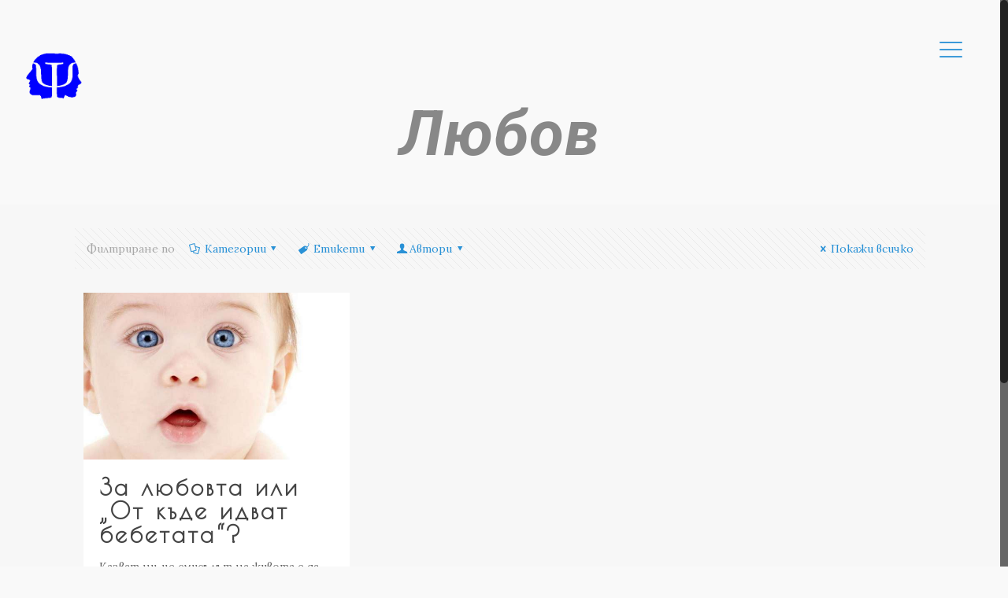

--- FILE ---
content_type: text/html; charset=UTF-8
request_url: https://psihoterapia.net/tag/%D0%BB%D1%8E%D0%B1%D0%BE%D0%B2/
body_size: 17808
content:
<!DOCTYPE html>
<html class="no-js" lang="bg-BG">

<!-- head -->
<head>

<!-- meta -->
<meta charset="UTF-8" />
<meta name="viewport" content="width=device-width, initial-scale=1, maximum-scale=1" />

<link rel="shortcut icon" href="https://psihoterapia.net/wp-content/uploads/2017/03/favicon-1.ico" />	
<link rel="apple-touch-icon" href="https://psihoterapia.net/wp-content/uploads/2017/03/PSYlogo180.png" />
	

<!-- wp_head() -->
<!-- script | dynamic -->
<script id="mfn-dnmc-config-js">
//<![CDATA[
window.mfn_ajax = "https://psihoterapia.net/wp-admin/admin-ajax.php";
window.mfn = {mobile_init:1240,nicescroll:40,parallax:"translate3d",responsive:1,retina_js:0};
window.mfn_prettyphoto = {disable:false,disableMobile:false,title:false,style:"pp_default",width:0,height:0};
window.mfn_sliders = {blog:0,clients:0,offer:0,portfolio:0,shop:0,slider:0,testimonials:0};
//]]>
</script>
<meta name='robots' content='index, follow, max-image-preview:large, max-snippet:-1, max-video-preview:-1' />

	<!-- This site is optimized with the Yoast SEO plugin v26.8 - https://yoast.com/product/yoast-seo-wordpress/ -->
	<title>Любов Архиви &#8226; Диана Гинова - Психолог и психотерапевт в София</title>
	<link rel="canonical" href="https://psihoterapia.net/tag/любов/" />
	<meta property="og:locale" content="bg_BG" />
	<meta property="og:type" content="article" />
	<meta property="og:title" content="Любов Архиви &#8226; Диана Гинова - Психолог и психотерапевт в София" />
	<meta property="og:url" content="https://psihoterapia.net/tag/любов/" />
	<meta property="og:site_name" content="Диана Гинова - Психолог и психотерапевт в София" />
	<meta name="twitter:card" content="summary_large_image" />
	<script type="application/ld+json" class="yoast-schema-graph">{"@context":"https://schema.org","@graph":[{"@type":"CollectionPage","@id":"https://psihoterapia.net/tag/%d0%bb%d1%8e%d0%b1%d0%be%d0%b2/","url":"https://psihoterapia.net/tag/%d0%bb%d1%8e%d0%b1%d0%be%d0%b2/","name":"Любов Архиви &#8226; Диана Гинова - Психолог и психотерапевт в София","isPartOf":{"@id":"https://psihoterapia.net/#website"},"primaryImageOfPage":{"@id":"https://psihoterapia.net/tag/%d0%bb%d1%8e%d0%b1%d0%be%d0%b2/#primaryimage"},"image":{"@id":"https://psihoterapia.net/tag/%d0%bb%d1%8e%d0%b1%d0%be%d0%b2/#primaryimage"},"thumbnailUrl":"https://psihoterapia.net/wp-content/uploads/2020/04/blue_eyes_cute_baby.jpg","breadcrumb":{"@id":"https://psihoterapia.net/tag/%d0%bb%d1%8e%d0%b1%d0%be%d0%b2/#breadcrumb"},"inLanguage":"bg-BG"},{"@type":"ImageObject","inLanguage":"bg-BG","@id":"https://psihoterapia.net/tag/%d0%bb%d1%8e%d0%b1%d0%be%d0%b2/#primaryimage","url":"https://psihoterapia.net/wp-content/uploads/2020/04/blue_eyes_cute_baby.jpg","contentUrl":"https://psihoterapia.net/wp-content/uploads/2020/04/blue_eyes_cute_baby.jpg","width":640,"height":400,"caption":"Любов и бебе"},{"@type":"BreadcrumbList","@id":"https://psihoterapia.net/tag/%d0%bb%d1%8e%d0%b1%d0%be%d0%b2/#breadcrumb","itemListElement":[{"@type":"ListItem","position":1,"name":"Начало","item":"https://psihoterapia.net/"},{"@type":"ListItem","position":2,"name":"Любов"}]},{"@type":"WebSite","@id":"https://psihoterapia.net/#website","url":"https://psihoterapia.net/","name":"Диана Гинова - Психолог и психотерапевт в София","description":"Индивидуални и групови психологически и психотерапевтични консултации. Помощ при депресии, фобии, панически атаки и бърнаут.","publisher":{"@id":"https://psihoterapia.net/#/schema/person/fbc5e7ab2d8020c57a4d23ab01a4f99a"},"potentialAction":[{"@type":"SearchAction","target":{"@type":"EntryPoint","urlTemplate":"https://psihoterapia.net/?s={search_term_string}"},"query-input":{"@type":"PropertyValueSpecification","valueRequired":true,"valueName":"search_term_string"}}],"inLanguage":"bg-BG"},{"@type":["Person","Organization"],"@id":"https://psihoterapia.net/#/schema/person/fbc5e7ab2d8020c57a4d23ab01a4f99a","name":"Диана Гинова - Психолог / Психотерапевт","image":{"@type":"ImageObject","inLanguage":"bg-BG","@id":"https://psihoterapia.net/#/schema/person/image/","url":"http://psihoterapia.net/wp-content/uploads/2020/04/PSYlogo120x90.png","contentUrl":"http://psihoterapia.net/wp-content/uploads/2020/04/PSYlogo120x90.png","width":120,"height":90,"caption":"Диана Гинова - Психолог / Психотерапевт"},"logo":{"@id":"https://psihoterapia.net/#/schema/person/image/"}}]}</script>
	<!-- / Yoast SEO plugin. -->


<link rel='dns-prefetch' href='//fonts.googleapis.com' />
<link rel="alternate" type="application/rss+xml" title="Диана Гинова - Психолог и психотерапевт в София &raquo; Поток" href="https://psihoterapia.net/feed/" />
<link rel="alternate" type="application/rss+xml" title="Диана Гинова - Психолог и психотерапевт в София &raquo; поток за етикета Любов " href="https://psihoterapia.net/tag/%d0%bb%d1%8e%d0%b1%d0%be%d0%b2/feed/" />
<style>@media screen and (max-width: 650px) {body {padding-bottom:60px;}}</style><style id='wp-img-auto-sizes-contain-inline-css' type='text/css'>
img:is([sizes=auto i],[sizes^="auto," i]){contain-intrinsic-size:3000px 1500px}
/*# sourceURL=wp-img-auto-sizes-contain-inline-css */
</style>

<style id='wp-emoji-styles-inline-css' type='text/css'>

	img.wp-smiley, img.emoji {
		display: inline !important;
		border: none !important;
		box-shadow: none !important;
		height: 1em !important;
		width: 1em !important;
		margin: 0 0.07em !important;
		vertical-align: -0.1em !important;
		background: none !important;
		padding: 0 !important;
	}
/*# sourceURL=wp-emoji-styles-inline-css */
</style>
<link rel='stylesheet' id='wp-block-library-css' href='https://psihoterapia.net/wp-includes/css/dist/block-library/style.min.css?ver=6.9' type='text/css' media='all' />
<style id='global-styles-inline-css' type='text/css'>
:root{--wp--preset--aspect-ratio--square: 1;--wp--preset--aspect-ratio--4-3: 4/3;--wp--preset--aspect-ratio--3-4: 3/4;--wp--preset--aspect-ratio--3-2: 3/2;--wp--preset--aspect-ratio--2-3: 2/3;--wp--preset--aspect-ratio--16-9: 16/9;--wp--preset--aspect-ratio--9-16: 9/16;--wp--preset--color--black: #000000;--wp--preset--color--cyan-bluish-gray: #abb8c3;--wp--preset--color--white: #ffffff;--wp--preset--color--pale-pink: #f78da7;--wp--preset--color--vivid-red: #cf2e2e;--wp--preset--color--luminous-vivid-orange: #ff6900;--wp--preset--color--luminous-vivid-amber: #fcb900;--wp--preset--color--light-green-cyan: #7bdcb5;--wp--preset--color--vivid-green-cyan: #00d084;--wp--preset--color--pale-cyan-blue: #8ed1fc;--wp--preset--color--vivid-cyan-blue: #0693e3;--wp--preset--color--vivid-purple: #9b51e0;--wp--preset--gradient--vivid-cyan-blue-to-vivid-purple: linear-gradient(135deg,rgb(6,147,227) 0%,rgb(155,81,224) 100%);--wp--preset--gradient--light-green-cyan-to-vivid-green-cyan: linear-gradient(135deg,rgb(122,220,180) 0%,rgb(0,208,130) 100%);--wp--preset--gradient--luminous-vivid-amber-to-luminous-vivid-orange: linear-gradient(135deg,rgb(252,185,0) 0%,rgb(255,105,0) 100%);--wp--preset--gradient--luminous-vivid-orange-to-vivid-red: linear-gradient(135deg,rgb(255,105,0) 0%,rgb(207,46,46) 100%);--wp--preset--gradient--very-light-gray-to-cyan-bluish-gray: linear-gradient(135deg,rgb(238,238,238) 0%,rgb(169,184,195) 100%);--wp--preset--gradient--cool-to-warm-spectrum: linear-gradient(135deg,rgb(74,234,220) 0%,rgb(151,120,209) 20%,rgb(207,42,186) 40%,rgb(238,44,130) 60%,rgb(251,105,98) 80%,rgb(254,248,76) 100%);--wp--preset--gradient--blush-light-purple: linear-gradient(135deg,rgb(255,206,236) 0%,rgb(152,150,240) 100%);--wp--preset--gradient--blush-bordeaux: linear-gradient(135deg,rgb(254,205,165) 0%,rgb(254,45,45) 50%,rgb(107,0,62) 100%);--wp--preset--gradient--luminous-dusk: linear-gradient(135deg,rgb(255,203,112) 0%,rgb(199,81,192) 50%,rgb(65,88,208) 100%);--wp--preset--gradient--pale-ocean: linear-gradient(135deg,rgb(255,245,203) 0%,rgb(182,227,212) 50%,rgb(51,167,181) 100%);--wp--preset--gradient--electric-grass: linear-gradient(135deg,rgb(202,248,128) 0%,rgb(113,206,126) 100%);--wp--preset--gradient--midnight: linear-gradient(135deg,rgb(2,3,129) 0%,rgb(40,116,252) 100%);--wp--preset--font-size--small: 13px;--wp--preset--font-size--medium: 20px;--wp--preset--font-size--large: 36px;--wp--preset--font-size--x-large: 42px;--wp--preset--spacing--20: 0.44rem;--wp--preset--spacing--30: 0.67rem;--wp--preset--spacing--40: 1rem;--wp--preset--spacing--50: 1.5rem;--wp--preset--spacing--60: 2.25rem;--wp--preset--spacing--70: 3.38rem;--wp--preset--spacing--80: 5.06rem;--wp--preset--shadow--natural: 6px 6px 9px rgba(0, 0, 0, 0.2);--wp--preset--shadow--deep: 12px 12px 50px rgba(0, 0, 0, 0.4);--wp--preset--shadow--sharp: 6px 6px 0px rgba(0, 0, 0, 0.2);--wp--preset--shadow--outlined: 6px 6px 0px -3px rgb(255, 255, 255), 6px 6px rgb(0, 0, 0);--wp--preset--shadow--crisp: 6px 6px 0px rgb(0, 0, 0);}:where(.is-layout-flex){gap: 0.5em;}:where(.is-layout-grid){gap: 0.5em;}body .is-layout-flex{display: flex;}.is-layout-flex{flex-wrap: wrap;align-items: center;}.is-layout-flex > :is(*, div){margin: 0;}body .is-layout-grid{display: grid;}.is-layout-grid > :is(*, div){margin: 0;}:where(.wp-block-columns.is-layout-flex){gap: 2em;}:where(.wp-block-columns.is-layout-grid){gap: 2em;}:where(.wp-block-post-template.is-layout-flex){gap: 1.25em;}:where(.wp-block-post-template.is-layout-grid){gap: 1.25em;}.has-black-color{color: var(--wp--preset--color--black) !important;}.has-cyan-bluish-gray-color{color: var(--wp--preset--color--cyan-bluish-gray) !important;}.has-white-color{color: var(--wp--preset--color--white) !important;}.has-pale-pink-color{color: var(--wp--preset--color--pale-pink) !important;}.has-vivid-red-color{color: var(--wp--preset--color--vivid-red) !important;}.has-luminous-vivid-orange-color{color: var(--wp--preset--color--luminous-vivid-orange) !important;}.has-luminous-vivid-amber-color{color: var(--wp--preset--color--luminous-vivid-amber) !important;}.has-light-green-cyan-color{color: var(--wp--preset--color--light-green-cyan) !important;}.has-vivid-green-cyan-color{color: var(--wp--preset--color--vivid-green-cyan) !important;}.has-pale-cyan-blue-color{color: var(--wp--preset--color--pale-cyan-blue) !important;}.has-vivid-cyan-blue-color{color: var(--wp--preset--color--vivid-cyan-blue) !important;}.has-vivid-purple-color{color: var(--wp--preset--color--vivid-purple) !important;}.has-black-background-color{background-color: var(--wp--preset--color--black) !important;}.has-cyan-bluish-gray-background-color{background-color: var(--wp--preset--color--cyan-bluish-gray) !important;}.has-white-background-color{background-color: var(--wp--preset--color--white) !important;}.has-pale-pink-background-color{background-color: var(--wp--preset--color--pale-pink) !important;}.has-vivid-red-background-color{background-color: var(--wp--preset--color--vivid-red) !important;}.has-luminous-vivid-orange-background-color{background-color: var(--wp--preset--color--luminous-vivid-orange) !important;}.has-luminous-vivid-amber-background-color{background-color: var(--wp--preset--color--luminous-vivid-amber) !important;}.has-light-green-cyan-background-color{background-color: var(--wp--preset--color--light-green-cyan) !important;}.has-vivid-green-cyan-background-color{background-color: var(--wp--preset--color--vivid-green-cyan) !important;}.has-pale-cyan-blue-background-color{background-color: var(--wp--preset--color--pale-cyan-blue) !important;}.has-vivid-cyan-blue-background-color{background-color: var(--wp--preset--color--vivid-cyan-blue) !important;}.has-vivid-purple-background-color{background-color: var(--wp--preset--color--vivid-purple) !important;}.has-black-border-color{border-color: var(--wp--preset--color--black) !important;}.has-cyan-bluish-gray-border-color{border-color: var(--wp--preset--color--cyan-bluish-gray) !important;}.has-white-border-color{border-color: var(--wp--preset--color--white) !important;}.has-pale-pink-border-color{border-color: var(--wp--preset--color--pale-pink) !important;}.has-vivid-red-border-color{border-color: var(--wp--preset--color--vivid-red) !important;}.has-luminous-vivid-orange-border-color{border-color: var(--wp--preset--color--luminous-vivid-orange) !important;}.has-luminous-vivid-amber-border-color{border-color: var(--wp--preset--color--luminous-vivid-amber) !important;}.has-light-green-cyan-border-color{border-color: var(--wp--preset--color--light-green-cyan) !important;}.has-vivid-green-cyan-border-color{border-color: var(--wp--preset--color--vivid-green-cyan) !important;}.has-pale-cyan-blue-border-color{border-color: var(--wp--preset--color--pale-cyan-blue) !important;}.has-vivid-cyan-blue-border-color{border-color: var(--wp--preset--color--vivid-cyan-blue) !important;}.has-vivid-purple-border-color{border-color: var(--wp--preset--color--vivid-purple) !important;}.has-vivid-cyan-blue-to-vivid-purple-gradient-background{background: var(--wp--preset--gradient--vivid-cyan-blue-to-vivid-purple) !important;}.has-light-green-cyan-to-vivid-green-cyan-gradient-background{background: var(--wp--preset--gradient--light-green-cyan-to-vivid-green-cyan) !important;}.has-luminous-vivid-amber-to-luminous-vivid-orange-gradient-background{background: var(--wp--preset--gradient--luminous-vivid-amber-to-luminous-vivid-orange) !important;}.has-luminous-vivid-orange-to-vivid-red-gradient-background{background: var(--wp--preset--gradient--luminous-vivid-orange-to-vivid-red) !important;}.has-very-light-gray-to-cyan-bluish-gray-gradient-background{background: var(--wp--preset--gradient--very-light-gray-to-cyan-bluish-gray) !important;}.has-cool-to-warm-spectrum-gradient-background{background: var(--wp--preset--gradient--cool-to-warm-spectrum) !important;}.has-blush-light-purple-gradient-background{background: var(--wp--preset--gradient--blush-light-purple) !important;}.has-blush-bordeaux-gradient-background{background: var(--wp--preset--gradient--blush-bordeaux) !important;}.has-luminous-dusk-gradient-background{background: var(--wp--preset--gradient--luminous-dusk) !important;}.has-pale-ocean-gradient-background{background: var(--wp--preset--gradient--pale-ocean) !important;}.has-electric-grass-gradient-background{background: var(--wp--preset--gradient--electric-grass) !important;}.has-midnight-gradient-background{background: var(--wp--preset--gradient--midnight) !important;}.has-small-font-size{font-size: var(--wp--preset--font-size--small) !important;}.has-medium-font-size{font-size: var(--wp--preset--font-size--medium) !important;}.has-large-font-size{font-size: var(--wp--preset--font-size--large) !important;}.has-x-large-font-size{font-size: var(--wp--preset--font-size--x-large) !important;}
/*# sourceURL=global-styles-inline-css */
</style>

<style id='classic-theme-styles-inline-css' type='text/css'>
/*! This file is auto-generated */
.wp-block-button__link{color:#fff;background-color:#32373c;border-radius:9999px;box-shadow:none;text-decoration:none;padding:calc(.667em + 2px) calc(1.333em + 2px);font-size:1.125em}.wp-block-file__button{background:#32373c;color:#fff;text-decoration:none}
/*# sourceURL=/wp-includes/css/classic-themes.min.css */
</style>
<link rel='stylesheet' id='style-css' href='https://psihoterapia.net/wp-content/themes/betheme/betheme/style.css?ver=17.4' type='text/css' media='all' />
<link rel='stylesheet' id='mfn-base-css' href='https://psihoterapia.net/wp-content/themes/betheme/betheme/css/base.css?ver=17.4' type='text/css' media='all' />
<link rel='stylesheet' id='mfn-layout-css' href='https://psihoterapia.net/wp-content/themes/betheme/betheme/css/layout.css?ver=17.4' type='text/css' media='all' />
<link rel='stylesheet' id='mfn-shortcodes-css' href='https://psihoterapia.net/wp-content/themes/betheme/betheme/css/shortcodes.css?ver=17.4' type='text/css' media='all' />
<link rel='stylesheet' id='mfn-animations-css' href='https://psihoterapia.net/wp-content/themes/betheme/betheme/assets/animations/animations.min.css?ver=17.4' type='text/css' media='all' />
<link rel='stylesheet' id='mfn-jquery-ui-css' href='https://psihoterapia.net/wp-content/themes/betheme/betheme/assets/ui/jquery.ui.all.css?ver=17.4' type='text/css' media='all' />
<link rel='stylesheet' id='mfn-prettyPhoto-css' href='https://psihoterapia.net/wp-content/themes/betheme/betheme/assets/prettyPhoto/prettyPhoto.css?ver=17.4' type='text/css' media='all' />
<link rel='stylesheet' id='mfn-jplayer-css' href='https://psihoterapia.net/wp-content/themes/betheme/betheme/assets/jplayer/css/jplayer.blue.monday.css?ver=17.4' type='text/css' media='all' />
<link rel='stylesheet' id='mfn-responsive-css' href='https://psihoterapia.net/wp-content/themes/betheme/betheme/css/responsive.css?ver=17.4' type='text/css' media='all' />
<link rel='stylesheet' id='mfn-skin-blue-css' href='https://psihoterapia.net/wp-content/themes/betheme/betheme/css/skins/blue/style.css?ver=17.4' type='text/css' media='all' />
<link rel='stylesheet' id='Lora-css' href='https://fonts.googleapis.com/css?family=Lora%3A1%2C300%2C400%2C400italic%2C700%2C700italic%2C900&#038;ver=6.9' type='text/css' media='all' />
<link rel='stylesheet' id='Roboto-css' href='https://fonts.googleapis.com/css?family=Roboto%3A1%2C300%2C400%2C400italic%2C700%2C700italic%2C900&#038;ver=6.9' type='text/css' media='all' />
<link rel='stylesheet' id='Poiret+One-css' href='https://fonts.googleapis.com/css?family=Poiret+One%3A1%2C300%2C400%2C400italic%2C700%2C700italic%2C900&#038;ver=6.9' type='text/css' media='all' />
<link rel='stylesheet' id='call-now-button-modern-style-css' href='https://psihoterapia.net/wp-content/plugins/call-now-button/resources/style/modern.css?ver=1.5.5' type='text/css' media='all' />
<script type="text/javascript" src="https://psihoterapia.net/wp-includes/js/jquery/jquery.min.js?ver=3.7.1" id="jquery-core-js"></script>
<script type="text/javascript" src="https://psihoterapia.net/wp-includes/js/jquery/jquery-migrate.min.js?ver=3.4.1" id="jquery-migrate-js"></script>
<link rel="https://api.w.org/" href="https://psihoterapia.net/wp-json/" /><link rel="alternate" title="JSON" type="application/json" href="https://psihoterapia.net/wp-json/wp/v2/tags/264" /><link rel="EditURI" type="application/rsd+xml" title="RSD" href="https://psihoterapia.net/xmlrpc.php?rsd" />
<meta name="generator" content="WordPress 6.9" />
<!-- style | dynamic -->
<style id="mfn-dnmc-style-css">
@media only screen and (min-width: 1240px) {body:not(.header-simple) #Top_bar #menu{display:block!important}.tr-menu #Top_bar #menu{background:none!important}#Top_bar .menu > li > ul.mfn-megamenu{width:984px}#Top_bar .menu > li > ul.mfn-megamenu > li{float:left}#Top_bar .menu > li > ul.mfn-megamenu > li.mfn-megamenu-cols-1{width:100%}#Top_bar .menu > li > ul.mfn-megamenu > li.mfn-megamenu-cols-2{width:50%}#Top_bar .menu > li > ul.mfn-megamenu > li.mfn-megamenu-cols-3{width:33.33%}#Top_bar .menu > li > ul.mfn-megamenu > li.mfn-megamenu-cols-4{width:25%}#Top_bar .menu > li > ul.mfn-megamenu > li.mfn-megamenu-cols-5{width:20%}#Top_bar .menu > li > ul.mfn-megamenu > li.mfn-megamenu-cols-6{width:16.66%}#Top_bar .menu > li > ul.mfn-megamenu > li > ul{display:block!important;position:inherit;left:auto;top:auto;border-width:0 1px 0 0}#Top_bar .menu > li > ul.mfn-megamenu > li:last-child > ul{border:0}#Top_bar .menu > li > ul.mfn-megamenu > li > ul li{width:auto}#Top_bar .menu > li > ul.mfn-megamenu a.mfn-megamenu-title{text-transform:uppercase;font-weight:400;background:none}#Top_bar .menu > li > ul.mfn-megamenu a .menu-arrow{display:none}.menuo-right #Top_bar .menu > li > ul.mfn-megamenu{left:auto;right:0}.menuo-right #Top_bar .menu > li > ul.mfn-megamenu-bg{box-sizing:border-box}#Top_bar .menu > li > ul.mfn-megamenu-bg{padding:20px 166px 20px 20px;background-repeat:no-repeat;background-position:right bottom}.rtl #Top_bar .menu > li > ul.mfn-megamenu-bg{padding-left:166px;padding-right:20px;background-position:left bottom}#Top_bar .menu > li > ul.mfn-megamenu-bg > li{background:none}#Top_bar .menu > li > ul.mfn-megamenu-bg > li a{border:none}#Top_bar .menu > li > ul.mfn-megamenu-bg > li > ul{background:none!important;-webkit-box-shadow:0 0 0 0;-moz-box-shadow:0 0 0 0;box-shadow:0 0 0 0}.mm-vertical #Top_bar .container{position:relative;}.mm-vertical #Top_bar .top_bar_left{position:static;}.mm-vertical #Top_bar .menu > li ul{box-shadow:0 0 0 0 transparent!important;background-image:none;}.mm-vertical #Top_bar .menu > li > ul.mfn-megamenu{width:98%!important;margin:0 1%;padding:20px 0;}.mm-vertical.header-plain #Top_bar .menu > li > ul.mfn-megamenu{width:100%!important;margin:0;}.mm-vertical #Top_bar .menu > li > ul.mfn-megamenu > li{display:table-cell;float:none!important;width:10%;padding:0 15px;border-right:1px solid rgba(0, 0, 0, 0.05);}.mm-vertical #Top_bar .menu > li > ul.mfn-megamenu > li:last-child{border-right-width:0}.mm-vertical #Top_bar .menu > li > ul.mfn-megamenu > li.hide-border{border-right-width:0}.mm-vertical #Top_bar .menu > li > ul.mfn-megamenu > li a{border-bottom-width:0;padding:9px 15px;line-height:120%;}.mm-vertical #Top_bar .menu > li > ul.mfn-megamenu a.mfn-megamenu-title{font-weight:700;}.rtl .mm-vertical #Top_bar .menu > li > ul.mfn-megamenu > li:first-child{border-right-width:0}.rtl .mm-vertical #Top_bar .menu > li > ul.mfn-megamenu > li:last-child{border-right-width:1px}#Header_creative #Top_bar .menu > li > ul.mfn-megamenu{width:980px!important;margin:0;}.header-plain:not(.menuo-right) #Header .top_bar_left{width:auto!important}.header-stack.header-center #Top_bar #menu{display:inline-block!important}.header-simple #Top_bar #menu{display:none;height:auto;width:300px;bottom:auto;top:100%;right:1px;position:absolute;margin:0}.header-simple #Header a.responsive-menu-toggle{display:block;right:10px}.header-simple #Top_bar #menu > ul{width:100%;float:left}.header-simple #Top_bar #menu ul li{width:100%;padding-bottom:0;border-right:0;position:relative}.header-simple #Top_bar #menu ul li a{padding:0 20px;margin:0;display:block;height:auto;line-height:normal;border:none}.header-simple #Top_bar #menu ul li a:after{display:none}.header-simple #Top_bar #menu ul li a span{border:none;line-height:44px;display:inline;padding:0}.header-simple #Top_bar #menu ul li.submenu .menu-toggle{display:block;position:absolute;right:0;top:0;width:44px;height:44px;line-height:44px;font-size:30px;font-weight:300;text-align:center;cursor:pointer;color:#444;opacity:0.33;}.header-simple #Top_bar #menu ul li.submenu .menu-toggle:after{content:"+"}.header-simple #Top_bar #menu ul li.hover > .menu-toggle:after{content:"-"}.header-simple #Top_bar #menu ul li.hover a{border-bottom:0}.header-simple #Top_bar #menu ul.mfn-megamenu li .menu-toggle{display:none}.header-simple #Top_bar #menu ul li ul{position:relative!important;left:0!important;top:0;padding:0;margin:0!important;width:auto!important;background-image:none}.header-simple #Top_bar #menu ul li ul li{width:100%!important;display:block;padding:0;}.header-simple #Top_bar #menu ul li ul li a{padding:0 20px 0 30px}.header-simple #Top_bar #menu ul li ul li a .menu-arrow{display:none}.header-simple #Top_bar #menu ul li ul li a span{padding:0}.header-simple #Top_bar #menu ul li ul li a span:after{display:none!important}.header-simple #Top_bar .menu > li > ul.mfn-megamenu a.mfn-megamenu-title{text-transform:uppercase;font-weight:400}.header-simple #Top_bar .menu > li > ul.mfn-megamenu > li > ul{display:block!important;position:inherit;left:auto;top:auto}.header-simple #Top_bar #menu ul li ul li ul{border-left:0!important;padding:0;top:0}.header-simple #Top_bar #menu ul li ul li ul li a{padding:0 20px 0 40px}.rtl.header-simple #Top_bar #menu{left:1px;right:auto}.rtl.header-simple #Top_bar a.responsive-menu-toggle{left:10px;right:auto}.rtl.header-simple #Top_bar #menu ul li.submenu .menu-toggle{left:0;right:auto}.rtl.header-simple #Top_bar #menu ul li ul{left:auto!important;right:0!important}.rtl.header-simple #Top_bar #menu ul li ul li a{padding:0 30px 0 20px}.rtl.header-simple #Top_bar #menu ul li ul li ul li a{padding:0 40px 0 20px}.menu-highlight #Top_bar .menu > li{margin:0 2px}.menu-highlight:not(.header-creative) #Top_bar .menu > li > a{margin:20px 0;padding:0;-webkit-border-radius:5px;border-radius:5px}.menu-highlight #Top_bar .menu > li > a:after{display:none}.menu-highlight #Top_bar .menu > li > a span:not(.description){line-height:50px}.menu-highlight #Top_bar .menu > li > a span.description{display:none}.menu-highlight.header-stack #Top_bar .menu > li > a{margin:10px 0!important}.menu-highlight.header-stack #Top_bar .menu > li > a span:not(.description){line-height:40px}.menu-highlight.header-transparent #Top_bar .menu > li > a{margin:5px 0}.menu-highlight.header-simple #Top_bar #menu ul li,.menu-highlight.header-creative #Top_bar #menu ul li{margin:0}.menu-highlight.header-simple #Top_bar #menu ul li > a,.menu-highlight.header-creative #Top_bar #menu ul li > a{-webkit-border-radius:0;border-radius:0}.menu-highlight:not(.header-fixed):not(.header-simple) #Top_bar.is-sticky .menu > li > a{margin:10px 0!important;padding:5px 0!important}.menu-highlight:not(.header-fixed):not(.header-simple) #Top_bar.is-sticky .menu > li > a span{line-height:30px!important}.header-modern.menu-highlight.menuo-right .menu_wrapper{margin-right:20px}.menu-line-below #Top_bar .menu > li > a:after{top:auto;bottom:-4px}.menu-line-below #Top_bar.is-sticky .menu > li > a:after{top:auto;bottom:-4px}.menu-line-below-80 #Top_bar:not(.is-sticky) .menu > li > a:after{height:4px;left:10%;top:50%;margin-top:20px;width:80%}.menu-line-below-80-1 #Top_bar:not(.is-sticky) .menu > li > a:after{height:1px;left:10%;top:50%;margin-top:20px;width:80%}.menu-link-color #Top_bar .menu > li > a:after{display:none!important}.menu-arrow-top #Top_bar .menu > li > a:after{background:none repeat scroll 0 0 rgba(0,0,0,0)!important;border-color:#ccc transparent transparent;border-style:solid;border-width:7px 7px 0;display:block;height:0;left:50%;margin-left:-7px;top:0!important;width:0}.menu-arrow-top.header-transparent #Top_bar .menu > li > a:after,.menu-arrow-top.header-plain #Top_bar .menu > li > a:after{display:none}.menu-arrow-top #Top_bar.is-sticky .menu > li > a:after{top:0!important}.menu-arrow-bottom #Top_bar .menu > li > a:after{background:none!important;border-color:transparent transparent #ccc;border-style:solid;border-width:0 7px 7px;display:block;height:0;left:50%;margin-left:-7px;top:auto;bottom:0;width:0}.menu-arrow-bottom.header-transparent #Top_bar .menu > li > a:after,.menu-arrow-bottom.header-plain #Top_bar .menu > li > a:after{display:none}.menu-arrow-bottom #Top_bar.is-sticky .menu > li > a:after{top:auto;bottom:0}.menuo-no-borders #Top_bar .menu > li > a span:not(.description){border-right-width:0}.menuo-no-borders #Header_creative #Top_bar .menu > li > a span{border-bottom-width:0}.menuo-right #Top_bar .menu_wrapper{float:right}.menuo-right.header-stack:not(.header-center) #Top_bar .menu_wrapper{margin-right:150px}body.header-creative{padding-left:50px}body.header-creative.header-open{padding-left:250px}body.error404,body.under-construction,body.template-blank{padding-left:0!important}.header-creative.footer-fixed #Footer,.header-creative.footer-sliding #Footer,.header-creative.footer-stick #Footer.is-sticky{box-sizing:border-box;padding-left:50px;}.header-open.footer-fixed #Footer,.header-open.footer-sliding #Footer,.header-creative.footer-stick #Footer.is-sticky{padding-left:250px;}.header-rtl.header-creative.footer-fixed #Footer,.header-rtl.header-creative.footer-sliding #Footer,.header-rtl.header-creative.footer-stick #Footer.is-sticky{padding-left:0;padding-right:50px;}.header-rtl.header-open.footer-fixed #Footer,.header-rtl.header-open.footer-sliding #Footer,.header-rtl.header-creative.footer-stick #Footer.is-sticky{padding-right:250px;}#Header_creative{background:#fff;position:fixed;width:250px;height:100%;left:-200px;top:0;z-index:9002;-webkit-box-shadow:2px 0 4px 2px rgba(0,0,0,.15);box-shadow:2px 0 4px 2px rgba(0,0,0,.15)}#Header_creative .container{width:100%}#Header_creative .creative-wrapper{opacity:0;margin-right:50px}#Header_creative a.creative-menu-toggle{display:block;width:34px;height:34px;line-height:34px;font-size:22px;text-align:center;position:absolute;top:10px;right:8px;border-radius:3px}.admin-bar #Header_creative a.creative-menu-toggle{top:42px}#Header_creative #Top_bar{position:static;width:100%}#Header_creative #Top_bar .top_bar_left{width:100%!important;float:none}#Header_creative #Top_bar .top_bar_right{width:100%!important;float:none;height:auto;margin-bottom:35px;text-align:center;padding:0 20px;top:0;-webkit-box-sizing:border-box;-moz-box-sizing:border-box;box-sizing:border-box}#Header_creative #Top_bar .top_bar_right:before{display:none}#Header_creative #Top_bar .top_bar_right_wrapper{top:0}#Header_creative #Top_bar .logo{float:none;text-align:center;margin:15px 0}#Header_creative #Top_bar .menu_wrapper{float:none;margin:0 0 30px}#Header_creative #Top_bar .menu > li{width:100%;float:none;position:relative}#Header_creative #Top_bar .menu > li > a{padding:0;text-align:center}#Header_creative #Top_bar .menu > li > a:after{display:none}#Header_creative #Top_bar .menu > li > a span{border-right:0;border-bottom-width:1px;line-height:38px}#Header_creative #Top_bar .menu li ul{left:100%;right:auto;top:0;box-shadow:2px 2px 2px 0 rgba(0,0,0,0.03);-webkit-box-shadow:2px 2px 2px 0 rgba(0,0,0,0.03)}#Header_creative #Top_bar .menu > li > ul.mfn-megamenu{width:700px!important;}#Header_creative #Top_bar .menu > li > ul.mfn-megamenu > li > ul{left:0}#Header_creative #Top_bar .menu li ul li a{padding-top:9px;padding-bottom:8px}#Header_creative #Top_bar .menu li ul li ul{top:0!important}#Header_creative #Top_bar .menu > li > a span.description{display:block;font-size:13px;line-height:28px!important;clear:both}#Header_creative #Top_bar .search_wrapper{left:100%;top:auto;bottom:0}#Header_creative #Top_bar a#header_cart{display:inline-block;float:none;top:3px}#Header_creative #Top_bar a#search_button{display:inline-block;float:none;top:3px}#Header_creative #Top_bar .wpml-languages{display:inline-block;float:none;top:0}#Header_creative #Top_bar .wpml-languages.enabled:hover a.active{padding-bottom:9px}#Header_creative #Top_bar a.button.action_button{display:inline-block;float:none;top:16px;margin:0}#Header_creative #Top_bar .banner_wrapper{display:block;text-align:center}#Header_creative #Top_bar .banner_wrapper img{max-width:100%;height:auto;display:inline-block}#Header_creative #Action_bar{position:absolute;bottom:0;top:auto;clear:both;padding:0 20px;-webkit-box-sizing:border-box;-moz-box-sizing:border-box;box-sizing:border-box}#Header_creative #Action_bar .social{float:none;text-align:center;padding:5px 0 15px}#Header_creative #Action_bar .social li{margin-bottom:2px}#Header_creative .social li a{color:rgba(0,0,0,.5)}#Header_creative .social li a:hover{color:#000}#Header_creative .creative-social{position:absolute;bottom:10px;right:0;width:50px}#Header_creative .creative-social li{display:block;float:none;width:100%;text-align:center;margin-bottom:5px}.header-creative .fixed-nav.fixed-nav-prev{margin-left:50px}.header-creative.header-open .fixed-nav.fixed-nav-prev{margin-left:250px}.menuo-last #Header_creative #Top_bar .menu li.last ul{top:auto;bottom:0}.header-open #Header_creative{left:0}.header-open #Header_creative .creative-wrapper{opacity:1;margin:0!important;}.header-open #Header_creative .creative-menu-toggle,.header-open #Header_creative .creative-social{display:none}body.header-rtl.header-creative{padding-left:0;padding-right:50px}.header-rtl #Header_creative{left:auto;right:-200px}.header-rtl.nice-scroll #Header_creative{margin-right:10px}.header-rtl #Header_creative .creative-wrapper{margin-left:50px;margin-right:0}.header-rtl #Header_creative a.creative-menu-toggle{left:8px;right:auto}.header-rtl #Header_creative .creative-social{left:0;right:auto}.header-rtl #Footer #back_to_top.sticky{right:125px}.header-rtl #popup_contact{right:70px}.header-rtl #Header_creative #Top_bar .menu li ul{left:auto;right:100%}.header-rtl #Header_creative #Top_bar .search_wrapper{left:auto;right:100%;}.header-rtl .fixed-nav.fixed-nav-prev{margin-left:0!important}.header-rtl .fixed-nav.fixed-nav-next{margin-right:50px}body.header-rtl.header-creative.header-open{padding-left:0;padding-right:250px!important}.header-rtl.header-open #Header_creative{left:auto;right:0}.header-rtl.header-open #Footer #back_to_top.sticky{right:325px}.header-rtl.header-open #popup_contact{right:270px}.header-rtl.header-open .fixed-nav.fixed-nav-next{margin-right:250px}#Header_creative.active{left:-1px;}.header-rtl #Header_creative.active{left:auto;right:-1px;}#Header_creative.active .creative-wrapper{opacity:1;margin:0}.header-creative .vc_row[data-vc-full-width]{padding-left:50px}.header-creative.header-open .vc_row[data-vc-full-width]{padding-left:250px}.header-open .vc_parallax .vc_parallax-inner { left:auto; width: calc(100% - 250px); }.header-open.header-rtl .vc_parallax .vc_parallax-inner { left:0; right:auto; }#Header_creative.scroll{height:100%;overflow-y:auto}#Header_creative.scroll:not(.dropdown) .menu li ul{display:none!important}#Header_creative.scroll #Action_bar{position:static}#Header_creative.dropdown{outline:none}#Header_creative.dropdown #Top_bar .menu_wrapper{float:left}#Header_creative.dropdown #Top_bar #menu ul li{position:relative;float:left}#Header_creative.dropdown #Top_bar #menu ul li a:after{display:none}#Header_creative.dropdown #Top_bar #menu ul li a span{line-height:38px;padding:0}#Header_creative.dropdown #Top_bar #menu ul li.submenu .menu-toggle{display:block;position:absolute;right:0;top:0;width:38px;height:38px;line-height:38px;font-size:26px;font-weight:300;text-align:center;cursor:pointer;color:#444;opacity:0.33;}#Header_creative.dropdown #Top_bar #menu ul li.submenu .menu-toggle:after{content:"+"}#Header_creative.dropdown #Top_bar #menu ul li.hover > .menu-toggle:after{content:"-"}#Header_creative.dropdown #Top_bar #menu ul li.hover a{border-bottom:0}#Header_creative.dropdown #Top_bar #menu ul.mfn-megamenu li .menu-toggle{display:none}#Header_creative.dropdown #Top_bar #menu ul li ul{position:relative!important;left:0!important;top:0;padding:0;margin-left:0!important;width:auto!important;background-image:none}#Header_creative.dropdown #Top_bar #menu ul li ul li{width:100%!important}#Header_creative.dropdown #Top_bar #menu ul li ul li a{padding:0 10px;text-align:center}#Header_creative.dropdown #Top_bar #menu ul li ul li a .menu-arrow{display:none}#Header_creative.dropdown #Top_bar #menu ul li ul li a span{padding:0}#Header_creative.dropdown #Top_bar #menu ul li ul li a span:after{display:none!important}#Header_creative.dropdown #Top_bar .menu > li > ul.mfn-megamenu a.mfn-megamenu-title{text-transform:uppercase;font-weight:400}#Header_creative.dropdown #Top_bar .menu > li > ul.mfn-megamenu > li > ul{display:block!important;position:inherit;left:auto;top:auto}#Header_creative.dropdown #Top_bar #menu ul li ul li ul{border-left:0!important;padding:0;top:0}#Header_creative{transition: left .5s ease-in-out, right .5s ease-in-out;}#Header_creative .creative-wrapper{transition: opacity .5s ease-in-out, margin 0s ease-in-out .5s;}#Header_creative.active .creative-wrapper{transition: opacity .5s ease-in-out, margin 0s ease-in-out;}}@media only screen and (min-width: 1240px) {#Top_bar.is-sticky{position:fixed!important;width:100%;left:0;top:-60px;height:60px;z-index:701;background:#fff;opacity:.97;filter:alpha(opacity = 97);-webkit-box-shadow:0 2px 5px 0 rgba(0,0,0,0.1);-moz-box-shadow:0 2px 5px 0 rgba(0,0,0,0.1);box-shadow:0 2px 5px 0 rgba(0,0,0,0.1)}.layout-boxed.header-boxed #Top_bar.is-sticky{max-width:1240px;left:50%;-webkit-transform:translateX(-50%);transform:translateX(-50%)}.layout-boxed.header-boxed.nice-scroll #Top_bar.is-sticky{margin-left:-5px}#Top_bar.is-sticky .top_bar_left,#Top_bar.is-sticky .top_bar_right,#Top_bar.is-sticky .top_bar_right:before{background:none}#Top_bar.is-sticky .top_bar_right{top:-4px;height:auto;}#Top_bar.is-sticky .top_bar_right_wrapper{top:15px}.header-plain #Top_bar.is-sticky .top_bar_right_wrapper{top:0}#Top_bar.is-sticky .logo{width:auto;margin:0 30px 0 20px;padding:0}#Top_bar.is-sticky #logo{padding:5px 0!important;height:50px!important;line-height:50px!important}#Top_bar.is-sticky #logo img:not(.svg){max-height:35px;width:auto!important}#Top_bar.is-sticky #logo img.logo-main{display:none}#Top_bar.is-sticky #logo img.logo-sticky{display:inline}#Top_bar.is-sticky .menu_wrapper{clear:none}#Top_bar.is-sticky .menu_wrapper .menu > li > a{padding:15px 0}#Top_bar.is-sticky .menu > li > a,#Top_bar.is-sticky .menu > li > a span{line-height:30px}#Top_bar.is-sticky .menu > li > a:after{top:auto;bottom:-4px}#Top_bar.is-sticky .menu > li > a span.description{display:none}#Top_bar.is-sticky .secondary_menu_wrapper,#Top_bar.is-sticky .banner_wrapper{display:none}.header-overlay #Top_bar.is-sticky{display:none}.sticky-dark #Top_bar.is-sticky{background:rgba(0,0,0,.8)}.sticky-dark #Top_bar.is-sticky #menu{background:rgba(0,0,0,.8)}.sticky-dark #Top_bar.is-sticky .menu > li > a{color:#fff}.sticky-dark #Top_bar.is-sticky .top_bar_right a{color:rgba(255,255,255,.5)}.sticky-dark #Top_bar.is-sticky .wpml-languages a.active,.sticky-dark #Top_bar.is-sticky .wpml-languages ul.wpml-lang-dropdown{background:rgba(0,0,0,0.3);border-color:rgba(0,0,0,0.1)}}@media only screen and (min-width: 768px) and (max-width: 1240px){.header_placeholder{height:0!important}}@media only screen and (max-width: 1239px){#Top_bar #menu{display:none;height:auto;width:300px;bottom:auto;top:100%;right:1px;position:absolute;margin:0}#Top_bar a.responsive-menu-toggle{display:block}#Top_bar #menu > ul{width:100%;float:left}#Top_bar #menu ul li{width:100%;padding-bottom:0;border-right:0;position:relative}#Top_bar #menu ul li a{padding:0 25px;margin:0;display:block;height:auto;line-height:normal;border:none}#Top_bar #menu ul li a:after{display:none}#Top_bar #menu ul li a span{border:none;line-height:44px;display:inline;padding:0}#Top_bar #menu ul li a span.description{margin:0 0 0 5px}#Top_bar #menu ul li.submenu .menu-toggle{display:block;position:absolute;right:15px;top:0;width:44px;height:44px;line-height:44px;font-size:30px;font-weight:300;text-align:center;cursor:pointer;color:#444;opacity:0.33;}#Top_bar #menu ul li.submenu .menu-toggle:after{content:"+"}#Top_bar #menu ul li.hover > .menu-toggle:after{content:"-"}#Top_bar #menu ul li.hover a{border-bottom:0}#Top_bar #menu ul li a span:after{display:none!important}#Top_bar #menu ul.mfn-megamenu li .menu-toggle{display:none}#Top_bar #menu ul li ul{position:relative!important;left:0!important;top:0;padding:0;margin-left:0!important;width:auto!important;background-image:none!important;box-shadow:0 0 0 0 transparent!important;-webkit-box-shadow:0 0 0 0 transparent!important}#Top_bar #menu ul li ul li{width:100%!important}#Top_bar #menu ul li ul li a{padding:0 20px 0 35px}#Top_bar #menu ul li ul li a .menu-arrow{display:none}#Top_bar #menu ul li ul li a span{padding:0}#Top_bar #menu ul li ul li a span:after{display:none!important}#Top_bar .menu > li > ul.mfn-megamenu a.mfn-megamenu-title{text-transform:uppercase;font-weight:400}#Top_bar .menu > li > ul.mfn-megamenu > li > ul{display:block!important;position:inherit;left:auto;top:auto}#Top_bar #menu ul li ul li ul{border-left:0!important;padding:0;top:0}#Top_bar #menu ul li ul li ul li a{padding:0 20px 0 45px}.rtl #Top_bar #menu{left:1px;right:auto}.rtl #Top_bar a.responsive-menu-toggle{left:20px;right:auto}.rtl #Top_bar #menu ul li.submenu .menu-toggle{left:15px;right:auto;border-left:none;border-right:1px solid #eee}.rtl #Top_bar #menu ul li ul{left:auto!important;right:0!important}.rtl #Top_bar #menu ul li ul li a{padding:0 30px 0 20px}.rtl #Top_bar #menu ul li ul li ul li a{padding:0 40px 0 20px}.header-stack .menu_wrapper a.responsive-menu-toggle{position:static!important;margin:11px 0!important}.header-stack .menu_wrapper #menu{left:0;right:auto}.rtl.header-stack #Top_bar #menu{left:auto;right:0}.admin-bar #Header_creative{top:32px}.header-creative.layout-boxed{padding-top:85px}.header-creative.layout-full-width #Wrapper{padding-top:60px}#Header_creative{position:fixed;width:100%;left:0!important;top:0;z-index:1001}#Header_creative .creative-wrapper{display:block!important;opacity:1!important}#Header_creative .creative-menu-toggle,#Header_creative .creative-social{display:none!important;opacity:1!important;filter:alpha(opacity=100)!important}#Header_creative #Top_bar{position:static;width:100%}#Header_creative #Top_bar #logo{height:50px;line-height:50px;padding:5px 0}#Header_creative #Top_bar #logo img{max-height:40px}#Header_creative #logo img.logo-main{display:none}#Header_creative #logo img.logo-sticky{display:inline-block}.logo-no-sticky-padding #Header_creative #Top_bar #logo{height:60px;line-height:60px;padding:0}.logo-no-sticky-padding #Header_creative #Top_bar #logo img{max-height:60px}#Header_creative #Top_bar #header_cart{top:21px}#Header_creative #Top_bar #search_button{top:20px}#Header_creative #Top_bar .wpml-languages{top:11px}#Header_creative #Top_bar .action_button{top:9px}#Header_creative #Top_bar .top_bar_right{height:60px;top:0}#Header_creative #Top_bar .top_bar_right:before{display:none}#Header_creative #Top_bar .top_bar_right_wrapper{top:0}#Header_creative #Action_bar{display:none}#Header_creative.scroll{overflow:visible!important}}html { background-color: #f9f9f9;}#Wrapper, #Content { background-color: #f7f7f7;}body, button, span.date_label, .timeline_items li h3 span, input[type="submit"], input[type="reset"], input[type="button"],input[type="text"], input[type="password"], input[type="tel"], input[type="email"], textarea, select, .offer_li .title h3 {font-family: "Lora", Arial, Tahoma, sans-serif;}#menu > ul > li > a, .action_button, #overlay-menu ul li a {font-family: "Roboto", Arial, Tahoma, sans-serif;}#Subheader .title {font-family: "Roboto", Arial, Tahoma, sans-serif;}h1, h2, h3, h4, .text-logo #logo {font-family: "Poiret One", Arial, Tahoma, sans-serif;}h5, h6 {font-family: "Roboto", Arial, Tahoma, sans-serif;}blockquote {font-family: "Roboto", Arial, Tahoma, sans-serif;}.chart_box .chart .num, .counter .desc_wrapper .number-wrapper, .how_it_works .image .number,.pricing-box .plan-header .price, .quick_fact .number-wrapper, .woocommerce .product div.entry-summary .price {font-family: "Roboto", Arial, Tahoma, sans-serif;}body {font-size: 14px;line-height: 22px;font-weight: 400;letter-spacing: 0px;}big,.big {font-size: 16px;line-height: 28px;font-weight: 400;letter-spacing: 0px;}#menu > ul > li > a, .action_button {font-size: 15px;font-weight: 400;letter-spacing: 1px;}#Subheader .title {font-size: 80px;line-height: 80px;font-weight: 700;letter-spacing: 1px;font-style: italic;}h1, .text-logo #logo { font-size: 50px;line-height: 50px;font-weight: 700;letter-spacing: 3px;}h2 { font-size: 30px;line-height: 30px;font-weight: 700;letter-spacing: 3px;}h3 {font-size: 24px;line-height: 28px;font-weight: 700;letter-spacing: 3px;}h4 {font-size: 20px;line-height: 24px;font-weight: 700;letter-spacing: 2px;}h5 {font-size: 16px;line-height: 20px;font-weight: 700;letter-spacing: 3px;}h6 {font-size: 14px;line-height: 22px;font-weight: 700;letter-spacing: 0px;}#Intro .intro-title { font-size: 70px;line-height: 70px;font-weight: 400;letter-spacing: 0px;}@media only screen and (min-width: 768px) and (max-width: 959px){body {font-size: 13px;line-height: 19px;}big,.big {font-size: 14px;line-height: 24px;}#menu > ul > li > a, .action_button {font-size: 13px;}#Subheader .title {font-size: 68px;line-height: 68px;}h1, .text-logo #logo { font-size: 43px;line-height: 43px;}h2 { font-size: 26px;line-height: 26px;}h3 {font-size: 20px;line-height: 24px;}h4 {font-size: 17px;line-height: 20px;}h5 {font-size: 14px;line-height: 19px;}h6 {font-size: 13px;line-height: 19px;}#Intro .intro-title { font-size: 60px;line-height: 60px;}blockquote { font-size: 15px;}.chart_box .chart .num { font-size: 45px; line-height: 45px; }.counter .desc_wrapper .number-wrapper { font-size: 45px; line-height: 45px;}.counter .desc_wrapper .title { font-size: 14px; line-height: 18px;}.faq .question .title { font-size: 14px; }.fancy_heading .title { font-size: 38px; line-height: 38px; }.offer .offer_li .desc_wrapper .title h3 { font-size: 32px; line-height: 32px; }.offer_thumb_ul li.offer_thumb_li .desc_wrapper .title h3 {font-size: 32px; line-height: 32px; }.pricing-box .plan-header h2 { font-size: 27px; line-height: 27px; }.pricing-box .plan-header .price > span { font-size: 40px; line-height: 40px; }.pricing-box .plan-header .price sup.currency { font-size: 18px; line-height: 18px; }.pricing-box .plan-header .price sup.period { font-size: 14px; line-height: 14px;}.quick_fact .number { font-size: 80px; line-height: 80px;}.trailer_box .desc h2 { font-size: 27px; line-height: 27px; }}@media only screen and (min-width: 480px) and (max-width: 767px){body {font-size: 13px;line-height: 19px;}big,.big {font-size: 13px;line-height: 21px;}#menu > ul > li > a, .action_button {font-size: 13px;}#Subheader .title {font-size: 60px;line-height: 60px;}h1, .text-logo #logo { font-size: 38px;line-height: 38px;}h2 { font-size: 23px;line-height: 23px;}h3 {font-size: 18px;line-height: 21px;}h4 {font-size: 15px;line-height: 19px;}h5 {font-size: 13px;line-height: 19px;}h6 {font-size: 13px;line-height: 19px;}#Intro .intro-title { font-size: 53px;line-height: 53px;}blockquote { font-size: 14px;}.chart_box .chart .num { font-size: 40px; line-height: 40px; }.counter .desc_wrapper .number-wrapper { font-size: 40px; line-height: 40px;}.counter .desc_wrapper .title { font-size: 13px; line-height: 16px;}.faq .question .title { font-size: 13px; }.fancy_heading .title { font-size: 34px; line-height: 34px; }.offer .offer_li .desc_wrapper .title h3 { font-size: 28px; line-height: 28px; }.offer_thumb_ul li.offer_thumb_li .desc_wrapper .title h3 {font-size: 28px; line-height: 28px; }.pricing-box .plan-header h2 { font-size: 24px; line-height: 24px; }.pricing-box .plan-header .price > span { font-size: 34px; line-height: 34px; }.pricing-box .plan-header .price sup.currency { font-size: 16px; line-height: 16px; }.pricing-box .plan-header .price sup.period { font-size: 13px; line-height: 13px;}.quick_fact .number { font-size: 70px; line-height: 70px;}.trailer_box .desc h2 { font-size: 24px; line-height: 24px; }}@media only screen and (max-width: 479px){body {font-size: 13px;line-height: 19px;}big,.big {font-size: 13px;line-height: 19px;}#menu > ul > li > a, .action_button {font-size: 13px;}#Subheader .title {font-size: 48px;line-height: 48px;}h1, .text-logo #logo { font-size: 30px;line-height: 30px;}h2 { font-size: 18px;line-height: 19px;}h3 {font-size: 14px;line-height: 19px;}h4 {font-size: 13px;line-height: 19px;}h5 {font-size: 13px;line-height: 19px;}h6 {font-size: 13px;line-height: 19px;}#Intro .intro-title { font-size: 42px;line-height: 42px;}blockquote { font-size: 13px;}.chart_box .chart .num { font-size: 35px; line-height: 35px; }.counter .desc_wrapper .number-wrapper { font-size: 35px; line-height: 35px;}.counter .desc_wrapper .title { font-size: 13px; line-height: 26px;}.faq .question .title { font-size: 13px; }.fancy_heading .title { font-size: 30px; line-height: 30px; }.offer .offer_li .desc_wrapper .title h3 { font-size: 26px; line-height: 26px; }.offer_thumb_ul li.offer_thumb_li .desc_wrapper .title h3 {font-size: 26px; line-height: 26px; }.pricing-box .plan-header h2 { font-size: 21px; line-height: 21px; }.pricing-box .plan-header .price > span { font-size: 32px; line-height: 32px; }.pricing-box .plan-header .price sup.currency { font-size: 14px; line-height: 14px; }.pricing-box .plan-header .price sup.period { font-size: 13px; line-height: 13px;}.quick_fact .number { font-size: 60px; line-height: 60px;}.trailer_box .desc h2 { font-size: 21px; line-height: 21px; }}.with_aside .sidebar.columns {width: 23%;}.with_aside .sections_group {width: 77%;}.aside_both .sidebar.columns {width: 18%;}.aside_both .sidebar.sidebar-1{ margin-left: -82%;}.aside_both .sections_group {width: 64%;margin-left: 18%;}@media only screen and (min-width:1240px){#Wrapper, .with_aside .content_wrapper {max-width: 1122px;}.section_wrapper, .container {max-width: 1102px;}.layout-boxed.header-boxed #Top_bar.is-sticky{max-width: 1122px;}}@media only screen and (max-width: 767px){.section_wrapper,.container,.four.columns .widget-area { max-width: 700px !important; }}#Top_bar #logo,.header-fixed #Top_bar #logo,.header-plain #Top_bar #logo,.header-transparent #Top_bar #logo {height: 60px;line-height: 60px;padding: 25px 0;}.logo-overflow #Top_bar:not(.is-sticky) .logo {height: 110px;}#Top_bar .menu > li > a {padding: 25px 0;}.menu-highlight:not(.header-creative) #Top_bar .menu > li > a {margin: 30px 0;}.header-plain:not(.menu-highlight) #Top_bar .menu > li > a span:not(.description) {line-height: 110px;}.header-fixed #Top_bar .menu > li > a {padding: 40px 0;}#Top_bar .top_bar_right,.header-plain #Top_bar .top_bar_right {height: 110px;}#Top_bar .top_bar_right_wrapper { top: 35px;}.header-plain #Top_bar a#header_cart, .header-plain #Top_bar a#search_button,.header-plain #Top_bar .wpml-languages,.header-plain #Top_bar a.button.action_button {line-height: 110px;}.header-plain #Top_bar .wpml-languages,.header-plain #Top_bar a.button.action_button {height: 110px;}@media only screen and (max-width: 767px){#Top_bar a.responsive-menu-toggle { top: 40px;}.mobile-header-mini #Top_bar #logo{height:50px!important;line-height:50px!important;margin:5px 0!important;}.mobile-sticky #Top_bar.is-sticky #logo{height:50px!important;line-height:50px!important;margin:5px 50px;}}.twentytwenty-before-label::before { content: "Преди";}.twentytwenty-after-label::before { content: "След";}.blog-teaser li .desc-wrapper .desc{background-position-y:-1px;}
</style>
<!-- style | custom css | theme options -->
<style id="mfn-dnmc-theme-css">
.offer_thumb_ul li.offer_thumb_li .desc_wrapper .desc { padding-left: 30px; }

.woocommerce ul.products li.product { text-align: center; }
.woocommerce ul.products li.product .desc { background: none; }

.biker_table {}
.biker_table td.t1 { text-align: left; width: 75%; }
.biker_table td.t2 { font-size: 18px; font-weight: 700; }
</style>

<!--[if lt IE 9]>
<script id="mfn-html5" src="https://html5shiv.googlecode.com/svn/trunk/html5.js"></script>
<![endif]-->
<!-- script | retina -->
<script id="mfn-dnmc-retina-js">
//<![CDATA[
jQuery(window).load(function(){
var retina = window.devicePixelRatio > 1 ? true : false;if( retina ){var retinaEl = jQuery("#logo img.logo-main");var retinaLogoW = retinaEl.width();var retinaLogoH = retinaEl.height();retinaEl.attr( "src", "http://psihoterapia.net/wp-content/uploads/2020/04/psihoterapevt-360x300-1.gif" ).width( retinaLogoW ).height( retinaLogoH );var stickyEl = jQuery("#logo img.logo-sticky");var stickyLogoW = stickyEl.width();var stickyLogoH = stickyEl.height();stickyEl.attr( "src", "http://psihoterapia.net/wp-content/uploads/2020/04/psiholog.gif" ).width( stickyLogoW ).height( stickyLogoH );var mobileEl = jQuery("#logo img.logo-mobile");var mobileLogoW = mobileEl.width();var mobileLogoH = mobileEl.height();mobileEl.attr( "src", "http://psihoterapia.net/wp-content/uploads/2020/04/psihoterapevt-360x300-1.gif" ).width( mobileLogoW ).height( mobileLogoH );var mobileStickyEl = jQuery("#logo img.logo-mobile-sticky");var mobileStickyLogoW = mobileStickyEl.width();var mobileStickyLogoH = mobileStickyEl.height();mobileStickyEl.attr( "src", "http://psihoterapia.net/wp-content/uploads/2020/04/psihoterapevt-360x300-1.gif" ).width( mobileStickyLogoW ).height( mobileStickyLogoH );}});
//]]>
</script>
<meta name="generator" content="Powered by WPBakery Page Builder - drag and drop page builder for WordPress."/>
<noscript><style> .wpb_animate_when_almost_visible { opacity: 1; }</style></noscript></head>

<!-- body -->
<body class="archive tag tag-264 wp-theme-bethemebetheme  color-blue style-default layout-full-width nice-scroll-on if-zoom if-border-hide no-shadows header-overlay header-transparent header-fw minimalist-header sticky-header sticky-tb-color ab-hide subheader-transparent subheader-both-center menu-link-color menuo-sub-active menuo-arrows menuo-no-borders menuo-right footer-stick footer-copy-center mobile-tb-hide mobile-mini-mr-ll tr-header tr-menu wpb-js-composer js-comp-ver-6.6.0 vc_responsive">
	
	<!-- mfn_hook_top --><!-- mfn_hook_top -->
		
		
	<!-- #Wrapper -->
	<div id="Wrapper">
	
				
		
		<!-- #Header_bg -->
		<div id="Header_wrapper" >
	
			<!-- #Header -->
			<header id="Header">
				

<div id="Overlay"><nav id="overlay-menu" class="menu-main-menu-container"><ul id="menu-main-menu" class="overlay-menu"><li id="menu-item-268" class="menu-item menu-item-type-post_type menu-item-object-page menu-item-home menu-item-268"><a href="https://psihoterapia.net/">Начало</a></li>
<li id="menu-item-450" class="menu-item menu-item-type-custom menu-item-object-custom menu-item-450"><a href="https://psihoterapia.net/za-men/">За мен</a></li>
<li id="menu-item-398" class="menu-item menu-item-type-custom menu-item-object-custom menu-item-398"><a href="https://psihoterapia.net/kakvo-predstavliava-psihoterapiata/">Психотерапевтични сесии</a></li>
<li id="menu-item-397" class="menu-item menu-item-type-custom menu-item-object-custom menu-item-397"><a href="https://psihoterapia.net/psihologichno-konsultirane/">Психологични консултации</a></li>
<li id="menu-item-400" class="menu-item menu-item-type-custom menu-item-object-custom menu-item-400"><a href="https://psihoterapia.net/grupova-terapia/">Групова психотерапия</a></li>
<li id="menu-item-399" class="menu-item menu-item-type-custom menu-item-object-custom menu-item-399"><a href="https://psihoterapia.net/online-psihoterapia/">Онлайн психотерапия</a></li>
<li id="menu-item-401" class="menu-item menu-item-type-custom menu-item-object-custom menu-item-401"><a href="https://psihoterapia.net/korporativen-teambuilding/">Тиймбилдинги</a></li>
<li id="menu-item-432" class="menu-item menu-item-type-custom menu-item-object-custom menu-item-432"><a href="https://psihoterapia.net/blog">Блог</a></li>
<li id="menu-item-579" class="menu-item menu-item-type-post_type menu-item-object-page menu-item-579"><a href="https://psihoterapia.net/privacy-and-data-protection-policy-gdpr/">Защита на личните данни</a></li>
<li id="menu-item-593" class="menu-item menu-item-type-post_type menu-item-object-page menu-item-593"><a href="https://psihoterapia.net/contacts/">За контакт</a></li>
</ul></nav></div><a class="overlay-menu-toggle" href="#"><i class="open icon-menu-fine"></i><i class="close icon-cancel-fine"></i></a>
<!-- .header_placeholder 4sticky  -->
<div class="header_placeholder"></div>

<div id="Top_bar" class="loading">

	<div class="container">
		<div class="column one">
		
			<div class="top_bar_left clearfix">
			
				<!-- Logo -->
				<div class="logo"><a id="logo" href="https://psihoterapia.net" title="Диана Гинова - Психолог и психотерапевт в София"><img class="logo-main scale-with-grid" src="https://psihoterapia.net/wp-content/uploads/2020/04/psiholog.gif" alt="психолог" /><img class="logo-sticky scale-with-grid" src="https://psihoterapia.net/wp-content/uploads/2020/04/psiholog.gif" alt="психолог" /><img class="logo-mobile scale-with-grid" src="https://psihoterapia.net/wp-content/uploads/2020/04/psiholog.gif" alt="психолог" /><img class="logo-mobile-sticky scale-with-grid" src="https://psihoterapia.net/wp-content/uploads/2020/04/psiholog.gif" alt="психолог" /></a></div>			
				<div class="menu_wrapper">
										
				</div>			
				
				<div class="secondary_menu_wrapper">
					<!-- #secondary-menu -->
									</div>
				
				<div class="banner_wrapper">
									</div>
				
				<div class="search_wrapper">
					<!-- #searchform -->
					
					
<form method="get" id="searchform" action="https://psihoterapia.net/">
						
		
	<i class="icon_search icon-search-fine"></i>
	<a href="#" class="icon_close"><i class="icon-cancel-fine"></i></a>
	
	<input type="text" class="field" name="s" id="s" placeholder="Въведете търсените от вас думи:" />			
	<input type="submit" class="submit" value="" style="display:none;" />
	
</form>					
				</div>				
				
			</div>
			
						
		</div>
	</div>
</div>	
							</header>
				
			<div id="Subheader" style="padding:130px 0 50px;"><div class="container"><div class="column one"><h1 class="title">Любов</h1></div></div></div>		
		</div>
		
				
		<!-- mfn_hook_content_before --><!-- mfn_hook_content_before -->
<!-- #Content -->
<div id="Content">
	<div class="content_wrapper clearfix">

		<!-- .sections_group -->
		<div class="sections_group">
			
			
			<div class="extra_content">
				<div class="section the_content no_content"><div class="section_wrapper"><div class="the_content_wrapper"></div></div></div>			</div>
			
							<div class="section section-filters">
					<div class="section_wrapper clearfix">
					
											
						<!-- #Filters -->
						<div id="Filters" class="column one ">
						
							<ul class="filters_buttons">
								<li class="label">Филтриране по</li>
								<li class="categories"><a class="open" href="#"><i class="icon-docs"></i>Категории<i class="icon-down-dir"></i></a></li>
								<li class="tags"><a class="open" href="#"><i class="icon-tag"></i>Етикети<i class="icon-down-dir"></i></a></li>
								<li class="authors"><a class="open" href="#"><i class="icon-user"></i>Автори<i class="icon-down-dir"></i></a></li>
								<li class="reset"><a class="close" data-rel="*" href="https://psihoterapia.net/blog/"><i class="icon-cancel"></i>Покажи всичко</a></li>
							</ul>
							
							<div class="filters_wrapper">
								<ul class="categories">
									<li class="reset-inner"><a data-rel="*" href="https://psihoterapia.net/blog/">Всичко</a></li><li><a data-rel=".category-%d0%b1%d1%8a%d1%80%d0%bd%d0%b0%d1%83%d1%82" href="https://psihoterapia.net/category/%d0%b1%d1%8a%d1%80%d0%bd%d0%b0%d1%83%d1%82/">Бърнаут</a></li><li><a data-rel=".category-%d0%b3%d1%80%d1%83%d0%bf%d0%be%d0%b2%d0%b0-%d0%bf%d1%81%d0%b8%d1%85%d0%be%d1%82%d0%b5%d1%80%d0%b0%d0%bf%d0%b8%d1%8f" href="https://psihoterapia.net/category/%d0%b3%d1%80%d1%83%d0%bf%d0%be%d0%b2%d0%b0-%d0%bf%d1%81%d0%b8%d1%85%d0%be%d1%82%d0%b5%d1%80%d0%b0%d0%bf%d0%b8%d1%8f/">Групова психотерапия</a></li><li><a data-rel=".category-%d0%b4%d0%b5%d0%bf%d1%80%d0%b5%d1%81%d0%b8%d1%8f" href="https://psihoterapia.net/category/%d0%b4%d0%b5%d0%bf%d1%80%d0%b5%d1%81%d0%b8%d1%8f/">Депресия</a></li><li><a data-rel=".category-%d0%b5%d0%ba%d0%b8%d0%bf%d0%bd%d0%b0-%d1%80%d0%b0%d0%b1%d0%be%d1%82%d0%b0" href="https://psihoterapia.net/category/%d0%b5%d0%ba%d0%b8%d0%bf%d0%bd%d0%b0-%d1%80%d0%b0%d0%b1%d0%be%d1%82%d0%b0/">Екипна работа</a></li><li><a data-rel=".category-%d0%b7%d0%b0%d0%b3%d1%83%d0%b1%d0%b0-%d0%bd%d0%b0-%d0%b1%d0%bb%d0%b8%d0%b7%d1%8a%d0%ba" href="https://psihoterapia.net/category/%d0%b7%d0%b0%d0%b3%d1%83%d0%b1%d0%b0-%d0%bd%d0%b0-%d0%b1%d0%bb%d0%b8%d0%b7%d1%8a%d0%ba/">Загуба на близък</a></li><li><a data-rel=".category-%d0%bf%d0%b0%d0%bd%d0%b8%d1%87%d0%b5%d1%81%d0%ba%d0%b8-%d0%b0%d1%82%d0%b0%d0%ba%d0%b8" href="https://psihoterapia.net/category/%d0%bf%d0%b0%d0%bd%d0%b8%d1%87%d0%b5%d1%81%d0%ba%d0%b8-%d0%b0%d1%82%d0%b0%d0%ba%d0%b8/">Панически атаки</a></li><li><a data-rel=".category-%d0%bf%d1%80%d0%b8%d1%81%d1%82%d1%80%d0%b0%d1%81%d1%82%d1%8f%d0%b2%d0%b0%d0%bd%d0%b5" href="https://psihoterapia.net/category/%d0%bf%d1%80%d0%b8%d1%81%d1%82%d1%80%d0%b0%d1%81%d1%82%d1%8f%d0%b2%d0%b0%d0%bd%d0%b5/">Пристрастяване</a></li><li><a data-rel=".category-psihologia" href="https://psihoterapia.net/category/psihologia/">Психология</a></li><li><a data-rel=".category-%d0%bf%d1%81%d0%b8%d1%85%d0%be%d1%82%d0%b5%d1%80%d0%b0%d0%bf%d0%b8%d1%8f" href="https://psihoterapia.net/category/%d0%bf%d1%81%d0%b8%d1%85%d0%be%d1%82%d0%b5%d1%80%d0%b0%d0%bf%d0%b8%d1%8f/">Психотерапия</a></li><li><a data-rel=".category-%d1%80%d0%b0%d0%b7%d0%b2%d0%be%d0%b4" href="https://psihoterapia.net/category/%d1%80%d0%b0%d0%b7%d0%b2%d0%be%d0%b4/">Развод</a></li><li><a data-rel=".category-%d1%80%d0%b0%d0%b7%d0%b4%d1%8f%d0%bb%d0%b0" href="https://psihoterapia.net/category/%d1%80%d0%b0%d0%b7%d0%b4%d1%8f%d0%bb%d0%b0/">Раздяла</a></li><li><a data-rel=".category-%d1%82%d0%b8%d0%b9%d0%bc%d0%b1%d0%b8%d0%bb%d0%b4%d0%b8%d0%bd%d0%b3" href="https://psihoterapia.net/category/%d1%82%d0%b8%d0%b9%d0%bc%d0%b1%d0%b8%d0%bb%d0%b4%d0%b8%d0%bd%d0%b3/">Тиймбилдинг</a></li><li><a data-rel=".category-%d1%82%d1%80%d0%b5%d0%b2%d0%be%d0%b6%d0%bd%d0%be%d1%81%d1%82" href="https://psihoterapia.net/category/%d1%82%d1%80%d0%b5%d0%b2%d0%be%d0%b6%d0%bd%d0%be%d1%81%d1%82/">Тревожност</a></li><li><a data-rel=".category-%d1%84%d0%be%d0%b1%d0%b8%d0%b8" href="https://psihoterapia.net/category/%d1%84%d0%be%d0%b1%d0%b8%d0%b8/">Фобии</a></li>									<li class="close"><a href="#"><i class="icon-cancel"></i></a></li>
								</ul>
								<ul class="tags">
									<li class="reset-inner"><a data-rel="*" href="https://psihoterapia.net/blog/">Всичко</a></li><li><a data-rel=".tag-addiction" href="https://psihoterapia.net/tag/addiction/">Addiction</a></li><li><a data-rel=".tag-burnout" href="https://psihoterapia.net/tag/burnout/">Burnout</a></li><li><a data-rel=".tag-depression" href="https://psihoterapia.net/tag/depression/">Depression</a></li><li><a data-rel=".tag-divorce" href="https://psihoterapia.net/tag/divorce/">Divorce</a></li><li><a data-rel=".tag-panic-attacks" href="https://psihoterapia.net/tag/panic-attacks/">Panic attacks</a></li><li><a data-rel=".tag-psychology" href="https://psihoterapia.net/tag/psychology/">Psychology</a></li><li><a data-rel=".tag-psychotherapy" href="https://psihoterapia.net/tag/psychotherapy/">Psychotherapy</a></li><li><a data-rel=".tag-%d0%b0%d0%bd%d0%b0%d1%82%d0%be%d0%bb%d0%b8%d0%b9-%d0%bd%d0%b5%d0%ba%d1%80%d0%b0%d1%81%d0%be%d0%b2" href="https://psihoterapia.net/tag/%d0%b0%d0%bd%d0%b0%d1%82%d0%be%d0%bb%d0%b8%d0%b9-%d0%bd%d0%b5%d0%ba%d1%80%d0%b0%d1%81%d0%be%d0%b2/">Анатолий Некрасов</a></li><li><a data-rel=".tag-%d0%b1%d0%b5%d0%b1%d0%b5" href="https://psihoterapia.net/tag/%d0%b1%d0%b5%d0%b1%d0%b5/">Бебе</a></li><li><a data-rel=".tag-%d0%b1%d1%80%d0%b0%d0%ba" href="https://psihoterapia.net/tag/%d0%b1%d1%80%d0%b0%d0%ba/">Брак</a></li><li><a data-rel=".tag-%d0%b1%d1%8a%d1%80%d0%bd%d0%b0%d1%83%d1%82" href="https://psihoterapia.net/tag/%d0%b1%d1%8a%d1%80%d0%bd%d0%b0%d1%83%d1%82/">Бърнаут</a></li><li><a data-rel=".tag-%d0%b2%d0%b8%d1%81%d0%be%d0%ba%d0%be-%d0%ba%d1%80%d1%8a%d0%b2%d0%bd%d0%be" href="https://psihoterapia.net/tag/%d0%b2%d0%b8%d1%81%d0%be%d0%ba%d0%be-%d0%ba%d1%80%d1%8a%d0%b2%d0%bd%d0%be/">високо кръвно</a></li><li><a data-rel=".tag-%d0%b2%d1%80%d1%8a%d0%b7%d0%ba%d0%b0" href="https://psihoterapia.net/tag/%d0%b2%d1%80%d1%8a%d0%b7%d0%ba%d0%b0/">Връзка</a></li><li><a data-rel=".tag-%d0%b3%d1%80%d1%83%d0%bf%d0%be%d0%b2%d0%b0-%d0%bf%d1%81%d0%b8%d1%85%d0%be%d1%82%d0%b5%d1%80%d0%b0%d0%bf%d0%b8%d1%8f" href="https://psihoterapia.net/tag/%d0%b3%d1%80%d1%83%d0%bf%d0%be%d0%b2%d0%b0-%d0%bf%d1%81%d0%b8%d1%85%d0%be%d1%82%d0%b5%d1%80%d0%b0%d0%bf%d0%b8%d1%8f/">Групова психотерапия</a></li><li><a data-rel=".tag-%d0%b3%d1%80%d1%83%d0%bf%d0%be%d0%b2%d0%b0-%d1%82%d0%b5%d1%80%d0%b0%d0%bf%d0%b8%d1%8f" href="https://psihoterapia.net/tag/%d0%b3%d1%80%d1%83%d0%bf%d0%be%d0%b2%d0%b0-%d1%82%d0%b5%d1%80%d0%b0%d0%bf%d0%b8%d1%8f/">Групова терапия</a></li><li><a data-rel=".tag-%d0%b4%d0%b5%d0%bf%d1%80%d0%b5%d1%81%d0%b8%d1%8f" href="https://psihoterapia.net/tag/%d0%b4%d0%b5%d0%bf%d1%80%d0%b5%d1%81%d0%b8%d1%8f/">Депресия</a></li><li><a data-rel=".tag-%d0%b4%d0%b5%d1%86%d0%b0" href="https://psihoterapia.net/tag/%d0%b4%d0%b5%d1%86%d0%b0/">Деца</a></li><li><a data-rel=".tag-%d0%b4%d0%be%d0%b1%d1%80%d0%b0-%d0%bf%d1%81%d0%b8%d1%85%d0%be%d1%82%d0%b5%d1%80%d0%b0%d0%bf%d0%b8%d1%8f" href="https://psihoterapia.net/tag/%d0%b4%d0%be%d0%b1%d1%80%d0%b0-%d0%bf%d1%81%d0%b8%d1%85%d0%be%d1%82%d0%b5%d1%80%d0%b0%d0%bf%d0%b8%d1%8f/">добра психотерапия</a></li><li><a data-rel=".tag-%d0%b4%d0%be%d0%b1%d1%8a%d1%80-%d0%bf%d1%81%d0%b8%d1%85%d0%be%d1%82%d0%b5%d1%80%d0%b0%d0%bf%d0%b5%d0%b2%d1%82" href="https://psihoterapia.net/tag/%d0%b4%d0%be%d0%b1%d1%8a%d1%80-%d0%bf%d1%81%d0%b8%d1%85%d0%be%d1%82%d0%b5%d1%80%d0%b0%d0%bf%d0%b5%d0%b2%d1%82/">добър психотерапевт</a></li><li><a data-rel=".tag-%d0%b4%d0%be%d0%b1%d1%8a%d1%80-%d0%bf%d1%81%d0%b8%d1%85%d0%be%d1%82%d0%b5%d1%80%d0%b0%d0%bf%d0%b5%d0%b2%d1%82-%d0%b2-%d1%81%d0%be%d1%84%d0%b8%d1%8f" href="https://psihoterapia.net/tag/%d0%b4%d0%be%d0%b1%d1%8a%d1%80-%d0%bf%d1%81%d0%b8%d1%85%d0%be%d1%82%d0%b5%d1%80%d0%b0%d0%bf%d0%b5%d0%b2%d1%82-%d0%b2-%d1%81%d0%be%d1%84%d0%b8%d1%8f/">добър психотерапевт в софия</a></li><li><a data-rel=".tag-%d0%b7%d0%b0%d0%b2%d0%b8%d1%81%d0%b8%d0%bc%d0%be%d1%81%d1%82-%d0%be%d1%82-%d0%bd%d0%b0%d1%80%d0%ba%d0%be%d1%82%d0%b8%d1%86%d0%b8" href="https://psihoterapia.net/tag/%d0%b7%d0%b0%d0%b2%d0%b8%d1%81%d0%b8%d0%bc%d0%be%d1%81%d1%82-%d0%be%d1%82-%d0%bd%d0%b0%d1%80%d0%ba%d0%be%d1%82%d0%b8%d1%86%d0%b8/">Зависимост от наркотици</a></li><li><a data-rel=".tag-%d0%ba%d0%b0%d0%ba-%d0%b4%d0%b0-%d1%80%d0%b0%d0%b7%d0%bf%d0%be%d0%b7%d0%bd%d0%b0%d0%b5%d0%bc-%d0%b4%d0%be%d0%b1%d1%80%d0%b8%d1%8f-%d0%bf%d1%81%d0%b8%d1%85%d0%be%d1%82%d0%b5%d1%80%d0%b0%d0%bf%d0%b5" href="https://psihoterapia.net/tag/%d0%ba%d0%b0%d0%ba-%d0%b4%d0%b0-%d1%80%d0%b0%d0%b7%d0%bf%d0%be%d0%b7%d0%bd%d0%b0%d0%b5%d0%bc-%d0%b4%d0%be%d0%b1%d1%80%d0%b8%d1%8f-%d0%bf%d1%81%d0%b8%d1%85%d0%be%d1%82%d0%b5%d1%80%d0%b0%d0%bf%d0%b5/">как да разпознаем добрия психотерапевт</a></li><li><a data-rel=".tag-%d0%ba%d0%be%d1%80%d0%bf%d0%be%d1%80%d0%b0%d1%82%d0%b8%d0%b2%d0%bd%d0%b8-%d1%82%d1%80%d0%b5%d0%bd%d0%b8%d0%bd%d0%b3%d0%b8" href="https://psihoterapia.net/tag/%d0%ba%d0%be%d1%80%d0%bf%d0%be%d1%80%d0%b0%d1%82%d0%b8%d0%b2%d0%bd%d0%b8-%d1%82%d1%80%d0%b5%d0%bd%d0%b8%d0%bd%d0%b3%d0%b8/">Корпоративни тренинги</a></li><li><a data-rel=".tag-%d0%ba%d1%80%d0%b5%d0%b0%d1%82%d0%b8%d0%b2%d0%bd%d0%be%d1%81%d1%82" href="https://psihoterapia.net/tag/%d0%ba%d1%80%d0%b5%d0%b0%d1%82%d0%b8%d0%b2%d0%bd%d0%be%d1%81%d1%82/">Креативност</a></li><li><a data-rel=".tag-%d0%ba%d1%80%d1%8a%d0%b2%d0%bd%d0%be-%d0%bd%d0%b0%d0%bb%d1%8f%d0%b3%d0%b0%d0%bd%d0%b5" href="https://psihoterapia.net/tag/%d0%ba%d1%80%d1%8a%d0%b2%d0%bd%d0%be-%d0%bd%d0%b0%d0%bb%d1%8f%d0%b3%d0%b0%d0%bd%d0%b5/">кръвно налягане</a></li><li><a data-rel=".tag-%d0%bb%d0%b5%d1%87%d0%b5%d0%bd%d0%b8%d0%b5-%d0%bd%d0%b0-%d1%84%d0%be%d0%b1%d0%b8%d0%b8" href="https://psihoterapia.net/tag/%d0%bb%d0%b5%d1%87%d0%b5%d0%bd%d0%b8%d0%b5-%d0%bd%d0%b0-%d1%84%d0%be%d0%b1%d0%b8%d0%b8/">лечение на фобии</a></li><li><a data-rel=".tag-%d0%bb%d1%8e%d0%b1%d0%be%d0%b2" href="https://psihoterapia.net/tag/%d0%bb%d1%8e%d0%b1%d0%be%d0%b2/">Любов</a></li><li><a data-rel=".tag-%d0%bf%d0%b0%d0%bd%d0%b8%d1%87%d0%b5%d1%81%d0%ba%d0%b8-%d0%b0%d1%82%d0%b0%d0%ba%d0%b8" href="https://psihoterapia.net/tag/%d0%bf%d0%b0%d0%bd%d0%b8%d1%87%d0%b5%d1%81%d0%ba%d0%b8-%d0%b0%d1%82%d0%b0%d0%ba%d0%b8/">Панически атаки</a></li><li><a data-rel=".tag-%d0%bf%d0%be%d0%b4%d0%be%d0%b1%d1%80%d1%8f%d0%b2%d0%b0%d0%bd%d0%b5-%d0%bd%d0%b0-%d0%ba%d0%b0%d1%87%d0%b5%d1%81%d1%82%d0%b2%d0%be%d1%82%d0%be-%d0%bd%d0%b0-%d1%82%d1%80%d1%83%d0%b4%d0%b0" href="https://psihoterapia.net/tag/%d0%bf%d0%be%d0%b4%d0%be%d0%b1%d1%80%d1%8f%d0%b2%d0%b0%d0%bd%d0%b5-%d0%bd%d0%b0-%d0%ba%d0%b0%d1%87%d0%b5%d1%81%d1%82%d0%b2%d0%be%d1%82%d0%be-%d0%bd%d0%b0-%d1%82%d1%80%d1%83%d0%b4%d0%b0/">Подобряване на качеството на труда</a></li><li><a data-rel=".tag-%d0%bf%d1%80%d0%b5%d0%b3%d0%b0%d1%80%d1%8f%d0%bd%d0%b5" href="https://psihoterapia.net/tag/%d0%bf%d1%80%d0%b5%d0%b3%d0%b0%d1%80%d1%8f%d0%bd%d0%b5/">Прегаряне</a></li><li><a data-rel=".tag-%d0%bf%d1%80%d0%b8%d0%b7%d0%bd%d0%b0%d1%86%d0%b8-%d0%bd%d0%b0-%d0%b1%d1%8a%d1%80%d0%bd%d0%b0%d1%83%d1%82%d0%b0" href="https://psihoterapia.net/tag/%d0%bf%d1%80%d0%b8%d0%b7%d0%bd%d0%b0%d1%86%d0%b8-%d0%bd%d0%b0-%d0%b1%d1%8a%d1%80%d0%bd%d0%b0%d1%83%d1%82%d0%b0/">Признаци на бърнаута</a></li><li><a data-rel=".tag-%d0%bf%d1%80%d0%b8%d1%81%d1%82%d1%80%d0%b0%d1%81%d1%82%d1%8f%d0%b2%d0%b0%d0%bd%d0%b5" href="https://psihoterapia.net/tag/%d0%bf%d1%80%d0%b8%d1%81%d1%82%d1%80%d0%b0%d1%81%d1%82%d1%8f%d0%b2%d0%b0%d0%bd%d0%b5/">Пристрастяване</a></li><li><a data-rel=".tag-%d0%bf%d1%80%d0%b8%d1%81%d1%82%d1%80%d0%b0%d1%81%d1%82%d1%8f%d0%b2%d0%b0%d0%bd%d0%b5-%d0%ba%d1%8a%d0%bc-%d0%b0%d0%bb%d0%ba%d0%be%d1%85%d0%be%d0%bb" href="https://psihoterapia.net/tag/%d0%bf%d1%80%d0%b8%d1%81%d1%82%d1%80%d0%b0%d1%81%d1%82%d1%8f%d0%b2%d0%b0%d0%bd%d0%b5-%d0%ba%d1%8a%d0%bc-%d0%b0%d0%bb%d0%ba%d0%be%d1%85%d0%be%d0%bb/">Пристрастяване към алкохол</a></li><li><a data-rel=".tag-%d0%bf%d1%80%d0%b8%d1%81%d1%82%d1%80%d0%b0%d1%81%d1%82%d1%8f%d0%b2%d0%b0%d0%bd%d0%b5-%d0%ba%d1%8a%d0%bc-%d0%bb%d0%b5%d0%ba%d0%b0%d1%80%d1%81%d1%82%d0%b2%d0%b0" href="https://psihoterapia.net/tag/%d0%bf%d1%80%d0%b8%d1%81%d1%82%d1%80%d0%b0%d1%81%d1%82%d1%8f%d0%b2%d0%b0%d0%bd%d0%b5-%d0%ba%d1%8a%d0%bc-%d0%bb%d0%b5%d0%ba%d0%b0%d1%80%d1%81%d1%82%d0%b2%d0%b0/">Пристрастяване към лекарства</a></li><li><a data-rel=".tag-%d0%bf%d1%80%d0%b8%d1%81%d1%82%d1%80%d0%b0%d1%81%d1%82%d1%8f%d0%b2%d0%b0%d0%bd%d0%b5-%d0%ba%d1%8a%d0%bc-%d0%bd%d0%b0%d1%80%d0%ba%d0%be%d1%82%d0%b8%d1%86%d0%b8" href="https://psihoterapia.net/tag/%d0%bf%d1%80%d0%b8%d1%81%d1%82%d1%80%d0%b0%d1%81%d1%82%d1%8f%d0%b2%d0%b0%d0%bd%d0%b5-%d0%ba%d1%8a%d0%bc-%d0%bd%d0%b0%d1%80%d0%ba%d0%be%d1%82%d0%b8%d1%86%d0%b8/">Пристрастяване към наркотици</a></li><li><a data-rel=".tag-%d0%bf%d1%80%d0%b8%d1%81%d1%82%d1%80%d0%b0%d1%81%d1%82%d1%8f%d0%b2%d0%b0%d0%bd%d0%b5-%d0%ba%d1%8a%d0%bc-%d1%85%d1%80%d0%b0%d0%bd%d0%b0" href="https://psihoterapia.net/tag/%d0%bf%d1%80%d0%b8%d1%81%d1%82%d1%80%d0%b0%d1%81%d1%82%d1%8f%d0%b2%d0%b0%d0%bd%d0%b5-%d0%ba%d1%8a%d0%bc-%d1%85%d1%80%d0%b0%d0%bd%d0%b0/">Пристрастяване към храна</a></li><li><a data-rel=".tag-%d0%bf%d1%81%d0%b8%d1%85%d0%be%d0%bb%d0%be%d0%b3%d0%b8%d1%8f" href="https://psihoterapia.net/tag/%d0%bf%d1%81%d0%b8%d1%85%d0%be%d0%bb%d0%be%d0%b3%d0%b8%d1%8f/">Психология</a></li><li><a data-rel=".tag-%d0%bf%d1%81%d0%b8%d1%85%d0%be%d1%82%d0%b5%d1%80%d0%b0%d0%bf%d0%b8%d1%8f" href="https://psihoterapia.net/tag/%d0%bf%d1%81%d0%b8%d1%85%d0%be%d1%82%d0%b5%d1%80%d0%b0%d0%bf%d0%b8%d1%8f/">Психотерапия</a></li><li><a data-rel=".tag-%d1%80%d0%b0%d0%b6%d0%b4%d0%b0%d0%bd%d0%b5" href="https://psihoterapia.net/tag/%d1%80%d0%b0%d0%b6%d0%b4%d0%b0%d0%bd%d0%b5/">Раждане</a></li><li><a data-rel=".tag-%d1%80%d0%b0%d0%b7%d0%b2%d0%be%d0%b4" href="https://psihoterapia.net/tag/%d1%80%d0%b0%d0%b7%d0%b2%d0%be%d0%b4/">Развод</a></li><li><a data-rel=".tag-%d1%80%d0%b0%d0%b7%d0%b4%d1%8f%d0%bb%d0%b0" href="https://psihoterapia.net/tag/%d1%80%d0%b0%d0%b7%d0%b4%d1%8f%d0%bb%d0%b0/">Раздяла</a></li><li><a data-rel=".tag-%d1%81%d0%b5%d0%bc%d0%b5%d0%b9%d0%bd%d0%b8-%d0%be%d1%82%d0%bd%d0%be%d1%88%d0%b5%d0%bd%d0%b8%d1%8f" href="https://psihoterapia.net/tag/%d1%81%d0%b5%d0%bc%d0%b5%d0%b9%d0%bd%d0%b8-%d0%be%d1%82%d0%bd%d0%be%d1%88%d0%b5%d0%bd%d0%b8%d1%8f/">Семейни отношения</a></li><li><a data-rel=".tag-%d1%81%d0%b5%d0%bc%d0%b5%d0%b9%d1%81%d1%82%d0%b2%d0%be" href="https://psihoterapia.net/tag/%d1%81%d0%b5%d0%bc%d0%b5%d0%b9%d1%81%d1%82%d0%b2%d0%be/">Семейство</a></li><li><a data-rel=".tag-%d1%81%d0%b8%d0%bc%d0%bf%d1%82%d0%be%d0%bc%d0%b8-%d0%bd%d0%b0-%d0%b1%d1%8a%d1%80%d0%bd%d0%b0%d1%83%d1%82%d0%b0" href="https://psihoterapia.net/tag/%d1%81%d0%b8%d0%bc%d0%bf%d1%82%d0%be%d0%bc%d0%b8-%d0%bd%d0%b0-%d0%b1%d1%8a%d1%80%d0%bd%d0%b0%d1%83%d1%82%d0%b0/">Симптоми на бърнаута</a></li><li><a data-rel=".tag-%d1%81%d1%8a%d0%b7%d0%b4%d0%b0%d0%b2%d0%b0%d0%bd%d0%b5" href="https://psihoterapia.net/tag/%d1%81%d1%8a%d0%b7%d0%b4%d0%b0%d0%b2%d0%b0%d0%bd%d0%b5/">Създаване</a></li><li><a data-rel=".tag-%d1%82%d0%b2%d0%be%d1%80%d1%87%d0%b5%d1%81%d1%82%d0%b2%d0%be" href="https://psihoterapia.net/tag/%d1%82%d0%b2%d0%be%d1%80%d1%87%d0%b5%d1%81%d1%82%d0%b2%d0%be/">Творчество</a></li><li><a data-rel=".tag-%d1%82%d0%b5%d1%80%d0%b0%d0%bf%d0%b8%d1%8f-%d0%b2-%d0%b3%d1%80%d1%83%d0%bf%d0%b0" href="https://psihoterapia.net/tag/%d1%82%d0%b5%d1%80%d0%b0%d0%bf%d0%b8%d1%8f-%d0%b2-%d0%b3%d1%80%d1%83%d0%bf%d0%b0/">Терапия в група</a></li><li><a data-rel=".tag-%d1%82%d0%b8%d0%b9%d0%bc%d0%b1%d0%b8%d0%bb%d0%b4%d0%b8%d0%bd%d0%b3" href="https://psihoterapia.net/tag/%d1%82%d0%b8%d0%b9%d0%bc%d0%b1%d0%b8%d0%bb%d0%b4%d0%b8%d0%bd%d0%b3/">Тиймбилдинг</a></li><li><a data-rel=".tag-%d1%84%d0%be%d0%b1%d0%b8%d1%8f" href="https://psihoterapia.net/tag/%d1%84%d0%be%d0%b1%d0%b8%d1%8f/">фобия</a></li>									<li class="close"><a href="#"><i class="icon-cancel"></i></a></li>
								</ul>
								<ul class="authors">
									<li class="reset-inner"><a data-rel="*" href="https://psihoterapia.net/blog/">Всичко</a></li><li><a data-rel=".author-aexclamation" href="https://psihoterapia.net/author/aexclamation/">Диана Гинова - Психолог / Психотерапевт</a></li><li><a data-rel=".author-diana" href="https://psihoterapia.net/author/diana/">Diana Ginova</a></li>									<li class="close"><a href="#"><i class="icon-cancel"></i></a></li>
								</ul>
							</div>
									
						</div>
						
					</div>
				</div>
			
			
			<div class="section ">
				<div class="section_wrapper clearfix">
					
					<div class="column one column_blog">	
						<div class="blog_wrapper isotope_wrapper">
						
							<div class="posts_group lm_wrapper grid col-3">
								<div class="post-item isotope-item clearfix author-aexclamation post-645 post type-post status-publish format-standard has-post-thumbnail hentry category-psihologia tag-268 tag-266 tag-264 tag-267 tag-265" ><div class="date_label">04/14/2016</div><div class="image_frame post-photo-wrapper scale-with-grid image"><div class="image_wrapper"><a href="https://psihoterapia.net/za-liubovta-ili-otkade-idvat-bebetata/"><div class="mask"></div><img width="640" height="400" src="https://psihoterapia.net/wp-content/uploads/2020/04/blue_eyes_cute_baby.jpg" class="scale-with-grid wp-post-image" alt="Любов и бебе" decoding="async" srcset="https://psihoterapia.net/wp-content/uploads/2020/04/blue_eyes_cute_baby.jpg 640w, https://psihoterapia.net/wp-content/uploads/2020/04/blue_eyes_cute_baby-300x188.jpg 300w, https://psihoterapia.net/wp-content/uploads/2020/04/blue_eyes_cute_baby-234x146.jpg 234w, https://psihoterapia.net/wp-content/uploads/2020/04/blue_eyes_cute_baby-50x31.jpg 50w, https://psihoterapia.net/wp-content/uploads/2020/04/blue_eyes_cute_baby-120x75.jpg 120w" sizes="(max-width: 640px) 100vw, 640px" /></a><div class="image_links double"><a href="https://psihoterapia.net/wp-content/uploads/2020/04/blue_eyes_cute_baby.jpg" class="zoom" rel="prettyphoto"><i class="icon-search"></i></a><a href="https://psihoterapia.net/za-liubovta-ili-otkade-idvat-bebetata/" class="link"><i class="icon-link"></i></a></div></div></div><div class="post-desc-wrapper"><div class="post-desc"><div class="post-head"></div><div class="post-title"><h2 class="entry-title" itemprop="headline"><a href="https://psihoterapia.net/za-liubovta-ili-otkade-idvat-bebetata/">За любовта или &#8222;От къде идват бебетата&#8220;?</a></h2></div><div class="post-excerpt">Казват ни, че смисълът на живота е да имаш дете. Каква е подходяща възраст да станеш родител? Колко много трябва да се притесняваме ако сме на XX години и все<span class="excerpt-hellip"> […]</span></div><div class="post-footer"><div class="button-love"><span class="love-text">Харесва ли ви?</span><a href="#" class="mfn-love " data-id="645"><span class="icons-wrapper"><i class="icon-heart-empty-fa"></i><i class="icon-heart-fa"></i></span><span class="label">69</span></a></div><div class="post-links"><i class="icon-doc-text"></i> <a href="https://psihoterapia.net/za-liubovta-ili-otkade-idvat-bebetata/" class="post-more">Към публикацията</a></div></div></div></div></div>							</div>
						
													
						</div>
					</div>

				</div>	
			</div>
			
			
		</div>	
		
		<!-- .four-columns - sidebar -->
		
	</div>
</div>


<!-- mfn_hook_content_after --><!-- mfn_hook_content_after -->
<!-- #Footer -->		
<footer id="Footer" class="clearfix">
	
		
	

		
		<div class="footer_copy">
			<div class="container">
				<div class="column one">

										
					<!-- Copyrights -->
					<div class="copyright">
						Copyright 2013-2023. All rights reserved.					</div>
					
					<nav id="social-menu" class="menu-main-menu-container"><ul id="menu-main-menu-1" class="social-menu"><li class="menu-item menu-item-type-post_type menu-item-object-page menu-item-home menu-item-268"><a href="https://psihoterapia.net/">Начало</a></li>
<li class="menu-item menu-item-type-custom menu-item-object-custom menu-item-450"><a href="https://psihoterapia.net/za-men/">За мен</a></li>
<li class="menu-item menu-item-type-custom menu-item-object-custom menu-item-398"><a href="https://psihoterapia.net/kakvo-predstavliava-psihoterapiata/">Психотерапевтични сесии</a></li>
<li class="menu-item menu-item-type-custom menu-item-object-custom menu-item-397"><a href="https://psihoterapia.net/psihologichno-konsultirane/">Психологични консултации</a></li>
<li class="menu-item menu-item-type-custom menu-item-object-custom menu-item-400"><a href="https://psihoterapia.net/grupova-terapia/">Групова психотерапия</a></li>
<li class="menu-item menu-item-type-custom menu-item-object-custom menu-item-399"><a href="https://psihoterapia.net/online-psihoterapia/">Онлайн психотерапия</a></li>
<li class="menu-item menu-item-type-custom menu-item-object-custom menu-item-401"><a href="https://psihoterapia.net/korporativen-teambuilding/">Тиймбилдинги</a></li>
<li class="menu-item menu-item-type-custom menu-item-object-custom menu-item-432"><a href="https://psihoterapia.net/blog">Блог</a></li>
<li class="menu-item menu-item-type-post_type menu-item-object-page menu-item-579"><a href="https://psihoterapia.net/privacy-and-data-protection-policy-gdpr/">Защита на личните данни</a></li>
<li class="menu-item menu-item-type-post_type menu-item-object-page menu-item-593"><a href="https://psihoterapia.net/contacts/">За контакт</a></li>
</ul></nav>							
				</div>
			</div>
		</div>
	
		
	
	
	
</footer>

</div><!-- #Wrapper -->




<!-- mfn_hook_bottom --><!-- mfn_hook_bottom -->	
<!-- wp_footer() -->
<script type="speculationrules">
{"prefetch":[{"source":"document","where":{"and":[{"href_matches":"/*"},{"not":{"href_matches":["/wp-*.php","/wp-admin/*","/wp-content/uploads/*","/wp-content/*","/wp-content/plugins/*","/wp-content/themes/betheme/betheme/*","/*\\?(.+)"]}},{"not":{"selector_matches":"a[rel~=\"nofollow\"]"}},{"not":{"selector_matches":".no-prefetch, .no-prefetch a"}}]},"eagerness":"conservative"}]}
</script>
<!-- Call Now Button 1.5.5 (https://callnowbutton.com) [renderer:modern]-->
<a  href="tel:+359898515266" id="callnowbutton" class="call-now-button  cnb-zoom-100  cnb-zindex-10  cnb-text  cnb-full cnb-full-bottom cnb-displaymode cnb-displaymode-mobile-only" style="background-color:#00bb00;" onclick='gtag("event", "Call Now Button", {"event_category":"contact","event_label":"phone","category":"Call Now Button","action_type":"PHONE","button_type":"Single","action_value":"+359898515266","action_label":"\u0420\u0435\u0437\u0435\u0440\u0432\u0438\u0440\u0430\u0439\u0442\u0435 \u0447\u0430\u0441 \u0437\u0430 \u0441\u0435\u0441\u0438\u044f","cnb_version":"1.5.5"});return gtag_report_conversion("tel:+359898515266");'><img alt="" src="[data-uri]" width="40"><span style="color:#ffffff">Резервирайте час за сесия</span></a><script type="text/javascript" src="https://psihoterapia.net/wp-includes/js/jquery/ui/core.min.js?ver=1.13.3" id="jquery-ui-core-js"></script>
<script type="text/javascript" src="https://psihoterapia.net/wp-includes/js/jquery/ui/mouse.min.js?ver=1.13.3" id="jquery-ui-mouse-js"></script>
<script type="text/javascript" src="https://psihoterapia.net/wp-includes/js/jquery/ui/sortable.min.js?ver=1.13.3" id="jquery-ui-sortable-js"></script>
<script type="text/javascript" src="https://psihoterapia.net/wp-includes/js/jquery/ui/tabs.min.js?ver=1.13.3" id="jquery-ui-tabs-js"></script>
<script type="text/javascript" src="https://psihoterapia.net/wp-includes/js/jquery/ui/accordion.min.js?ver=1.13.3" id="jquery-ui-accordion-js"></script>
<script type="text/javascript" src="https://psihoterapia.net/wp-content/themes/betheme/betheme/js/plugins.js?ver=17.4" id="jquery-plugins-js"></script>
<script type="text/javascript" src="https://psihoterapia.net/wp-content/themes/betheme/betheme/js/menu.js?ver=17.4" id="jquery-mfn-menu-js"></script>
<script type="text/javascript" src="https://psihoterapia.net/wp-content/themes/betheme/betheme/assets/animations/animations.min.js?ver=17.4" id="jquery-animations-js"></script>
<script type="text/javascript" src="https://psihoterapia.net/wp-content/themes/betheme/betheme/assets/jplayer/jplayer.min.js?ver=17.4" id="jquery-jplayer-js"></script>
<script type="text/javascript" src="https://psihoterapia.net/wp-content/themes/betheme/betheme/js/parallax/translate3d.js?ver=17.4" id="jquery-mfn-parallax-js"></script>
<script type="text/javascript" src="https://psihoterapia.net/wp-content/themes/betheme/betheme/js/scripts.js?ver=17.4" id="jquery-scripts-js"></script>
<script id="wp-emoji-settings" type="application/json">
{"baseUrl":"https://s.w.org/images/core/emoji/17.0.2/72x72/","ext":".png","svgUrl":"https://s.w.org/images/core/emoji/17.0.2/svg/","svgExt":".svg","source":{"concatemoji":"https://psihoterapia.net/wp-includes/js/wp-emoji-release.min.js?ver=6.9"}}
</script>
<script type="module">
/* <![CDATA[ */
/*! This file is auto-generated */
const a=JSON.parse(document.getElementById("wp-emoji-settings").textContent),o=(window._wpemojiSettings=a,"wpEmojiSettingsSupports"),s=["flag","emoji"];function i(e){try{var t={supportTests:e,timestamp:(new Date).valueOf()};sessionStorage.setItem(o,JSON.stringify(t))}catch(e){}}function c(e,t,n){e.clearRect(0,0,e.canvas.width,e.canvas.height),e.fillText(t,0,0);t=new Uint32Array(e.getImageData(0,0,e.canvas.width,e.canvas.height).data);e.clearRect(0,0,e.canvas.width,e.canvas.height),e.fillText(n,0,0);const a=new Uint32Array(e.getImageData(0,0,e.canvas.width,e.canvas.height).data);return t.every((e,t)=>e===a[t])}function p(e,t){e.clearRect(0,0,e.canvas.width,e.canvas.height),e.fillText(t,0,0);var n=e.getImageData(16,16,1,1);for(let e=0;e<n.data.length;e++)if(0!==n.data[e])return!1;return!0}function u(e,t,n,a){switch(t){case"flag":return n(e,"\ud83c\udff3\ufe0f\u200d\u26a7\ufe0f","\ud83c\udff3\ufe0f\u200b\u26a7\ufe0f")?!1:!n(e,"\ud83c\udde8\ud83c\uddf6","\ud83c\udde8\u200b\ud83c\uddf6")&&!n(e,"\ud83c\udff4\udb40\udc67\udb40\udc62\udb40\udc65\udb40\udc6e\udb40\udc67\udb40\udc7f","\ud83c\udff4\u200b\udb40\udc67\u200b\udb40\udc62\u200b\udb40\udc65\u200b\udb40\udc6e\u200b\udb40\udc67\u200b\udb40\udc7f");case"emoji":return!a(e,"\ud83e\u1fac8")}return!1}function f(e,t,n,a){let r;const o=(r="undefined"!=typeof WorkerGlobalScope&&self instanceof WorkerGlobalScope?new OffscreenCanvas(300,150):document.createElement("canvas")).getContext("2d",{willReadFrequently:!0}),s=(o.textBaseline="top",o.font="600 32px Arial",{});return e.forEach(e=>{s[e]=t(o,e,n,a)}),s}function r(e){var t=document.createElement("script");t.src=e,t.defer=!0,document.head.appendChild(t)}a.supports={everything:!0,everythingExceptFlag:!0},new Promise(t=>{let n=function(){try{var e=JSON.parse(sessionStorage.getItem(o));if("object"==typeof e&&"number"==typeof e.timestamp&&(new Date).valueOf()<e.timestamp+604800&&"object"==typeof e.supportTests)return e.supportTests}catch(e){}return null}();if(!n){if("undefined"!=typeof Worker&&"undefined"!=typeof OffscreenCanvas&&"undefined"!=typeof URL&&URL.createObjectURL&&"undefined"!=typeof Blob)try{var e="postMessage("+f.toString()+"("+[JSON.stringify(s),u.toString(),c.toString(),p.toString()].join(",")+"));",a=new Blob([e],{type:"text/javascript"});const r=new Worker(URL.createObjectURL(a),{name:"wpTestEmojiSupports"});return void(r.onmessage=e=>{i(n=e.data),r.terminate(),t(n)})}catch(e){}i(n=f(s,u,c,p))}t(n)}).then(e=>{for(const n in e)a.supports[n]=e[n],a.supports.everything=a.supports.everything&&a.supports[n],"flag"!==n&&(a.supports.everythingExceptFlag=a.supports.everythingExceptFlag&&a.supports[n]);var t;a.supports.everythingExceptFlag=a.supports.everythingExceptFlag&&!a.supports.flag,a.supports.everything||((t=a.source||{}).concatemoji?r(t.concatemoji):t.wpemoji&&t.twemoji&&(r(t.twemoji),r(t.wpemoji)))});
//# sourceURL=https://psihoterapia.net/wp-includes/js/wp-emoji-loader.min.js
/* ]]> */
</script>

<script defer src="https://static.cloudflareinsights.com/beacon.min.js/vcd15cbe7772f49c399c6a5babf22c1241717689176015" integrity="sha512-ZpsOmlRQV6y907TI0dKBHq9Md29nnaEIPlkf84rnaERnq6zvWvPUqr2ft8M1aS28oN72PdrCzSjY4U6VaAw1EQ==" data-cf-beacon='{"version":"2024.11.0","token":"f94eaa6d10944ddc8cfddefd74a2a1a8","r":1,"server_timing":{"name":{"cfCacheStatus":true,"cfEdge":true,"cfExtPri":true,"cfL4":true,"cfOrigin":true,"cfSpeedBrain":true},"location_startswith":null}}' crossorigin="anonymous"></script>
</body>
</html>

<!-- Page cached by LiteSpeed Cache 7.7 on 2026-01-21 04:46:00 -->